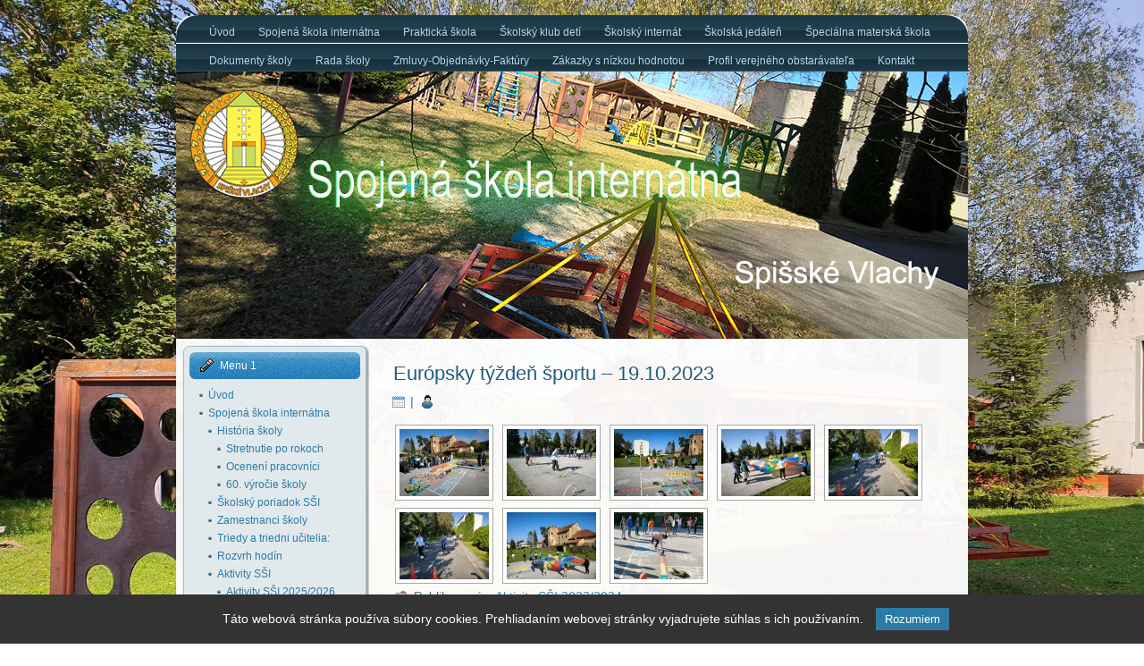

--- FILE ---
content_type: text/html; charset=UTF-8
request_url: http://www.szsspv.edu.sk/europsky-tyzden-sportu-19-10-2023/
body_size: 9653
content:
<!DOCTYPE html PUBLIC "-//W3C//DTD XHTML 1.0 Transitional//EN" "http://www.w3.org/TR/xhtml1/DTD/xhtml1-transitional.dtd">
<html xmlns="http://www.w3.org/1999/xhtml" lang="sk-SK">
<head profile="http://gmpg.org/xfn/11">

<link rel='shortcut icon' type='image/x-icon' href='http://www.szsspv.edu.sk/wp-content/uploads/favicon.ico' />

<meta http-equiv="Content-Type" content="text/html; charset=UTF-8" />

<title>Európsky týždeň športu &#8211; 19.10.2023</title>
<script type="text/javascript" src="http://www.szsspv.edu.sk/wp-content/themes/easter_pastel_eggs_eve095/script.js"></script>

<link rel="stylesheet" href="http://www.szsspv.edu.sk/wp-content/themes/easter_pastel_eggs_eve095/style.css" type="text/css" media="screen" />

<!--[if IE 6]><link rel="stylesheet" href="http://www.szsspv.edu.sk/wp-content/themes/easter_pastel_eggs_eve095/style.ie6.css" type="text/css" media="screen" /><![endif]-->

<link rel="alternate" type="application/rss+xml" title="Spojená škola internátna Spišské Vlachy RSS Feed" href="http://www.szsspv.edu.sk/feed/" />
<link rel="alternate" type="application/atom+xml" title="Spojená škola internátna Spišské Vlachy Atom Feed" href="http://www.szsspv.edu.sk/feed/atom/" /> 

<script src="https://ajax.googleapis.com/ajax/libs/jquery/1.7.1/jquery.js"></script>
<!--<script src="http://www.szsspv.edu.sk/wp-content/themes/easter_pastel_eggs_eve095/jquery.snow.js"></script>-->

<link rel="pingback" href="http://www.szsspv.edu.sk/xmlrpc.php" />
<link rel="alternate" type="application/rss+xml" title="RSS kanál komentárov webu Spojená škola internátna Spišské Vlachy &raquo; ku článku Európsky týždeň športu &#8211; 19.10.2023" href="http://www.szsspv.edu.sk/europsky-tyzden-sportu-19-10-2023/feed/" />
<link rel='stylesheet' id='NextGEN-css'  href='http://www.szsspv.edu.sk/wp-content/plugins/nextgen-gallery/css/nggallery.css?ver=1.0.0' type='text/css' media='screen' />
<link rel='stylesheet' id='shutter-css'  href='http://www.szsspv.edu.sk/wp-content/plugins/nextgen-gallery/shutter/shutter-reloaded.css?ver=1.3.4' type='text/css' media='screen' />
<link rel='stylesheet' id='wp-pagenavi-css'  href='http://www.szsspv.edu.sk/wp-content/plugins/wp-pagenavi/pagenavi-css.css?ver=2.70' type='text/css' media='all' />
<script type='text/javascript'>
/* <![CDATA[ */
var shutterSettings = {"msgLoading":"N A H R \u00c1 V A M","msgClose":"Zatvorte kliknut\u00edm","imageCount":"1"};
/* ]]> */
</script>
<script type='text/javascript' src='http://www.szsspv.edu.sk/wp-content/plugins/nextgen-gallery/shutter/shutter-reloaded.js?ver=1.3.3'></script>
<script type='text/javascript' src='http://www.szsspv.edu.sk/wp-includes/js/jquery/jquery.js?ver=1.8.3'></script>
<script type='text/javascript' src='http://www.szsspv.edu.sk/wp-content/plugins/nextgen-gallery/js/jquery.cycle.all.min.js?ver=2.9995'></script>
<script type='text/javascript' src='http://www.szsspv.edu.sk/wp-content/plugins/nextgen-gallery/js/ngg.slideshow.min.js?ver=1.06'></script>
<link rel="EditURI" type="application/rsd+xml" title="RSD" href="http://www.szsspv.edu.sk/xmlrpc.php?rsd" />
<link rel="wlwmanifest" type="application/wlwmanifest+xml" href="http://www.szsspv.edu.sk/wp-includes/wlwmanifest.xml" /> 
<link rel='prev' title='Jesenné účelové cvičenie &#8211; 18.10.2023' href='http://www.szsspv.edu.sk/jesenne-ucelove-cvicenie-18-10-2023/' />
<link rel='next' title='Zdravá výživa v našej škole &#8211; 20.10.2023' href='http://www.szsspv.edu.sk/zdrava-vyziva-v-nasej-skole-20-10-2023/' />
<meta name="generator" content="WordPress 3.5.1" />
<link rel='canonical' href='http://www.szsspv.edu.sk/europsky-tyzden-sportu-19-10-2023/' />
<link rel='shortlink' href='http://www.szsspv.edu.sk/?p=4831' />

<link rel="stylesheet" href="http://www.szsspv.edu.sk/wp-content/plugins/count-per-day/counter.css" type="text/css" />
<!-- <meta name="NextGEN" version="1.9.13" /> -->
</head>
<body>

<script>
$(document).ready( function(){
    //$.fn.snow();
});
</script>

<div class="Main">
<div class="Sheet">
    <div class="Sheet-tl"></div>
    <div class="Sheet-tr"><div></div></div>
    <div class="Sheet-bl"><div></div></div>
    <div class="Sheet-br"><div></div></div>
    <div class="Sheet-tc"><div></div></div>
    <div class="Sheet-bc"><div></div></div>
    <div class="Sheet-cl"><div></div></div>
    <div class="Sheet-cr"><div></div></div>
    <div class="Sheet-cc"></div>
    <div class="Sheet-body">
<div class="nav nav_top">
    <ul id="menu-horne-menu" class="artmenu"><li id="menu-item-26" class="page_item  menu-item-object-page menu-item-26"><a href="http://www.szsspv.edu.sk/"><span><span>Úvod</span></span></a></li>
<li id="menu-item-25" class="page_item  menu-item-object-page menu-item-25"><a href="http://www.szsspv.edu.sk/spojena-skola-internatna/"><span><span>Spojená škola internátna</span></span></a>
<ul class="children ">
	<li id="menu-item-27" class="page_item  menu-item-object-page menu-item-27"><a href="http://www.szsspv.edu.sk/spojena-skola-internatna/historia-skoly/"><span><span>História školy</span></span></a>
	<ul class="children ">
		<li id="menu-item-34" class="page_item  menu-item-object-page menu-item-34"><a href="http://www.szsspv.edu.sk/spojena-skola-internatna/historia-skoly/stretnutie-po-rokoch/"><span><span>Stretnutie po rokoch</span></span></a></li>
		<li id="menu-item-33" class="page_item  menu-item-object-page menu-item-33"><a href="http://www.szsspv.edu.sk/spojena-skola-internatna/historia-skoly/oceneni-pracovnici/"><span><span>Ocenení pracovníci</span></span></a></li>
		<li id="menu-item-60" class="page_item  menu-item-object-page menu-item-60"><a href="http://www.szsspv.edu.sk/spojena-skola-internatna/historia-skoly/60-vyrocie-skoly/"><span><span>60. výročie školy</span></span></a></li>
	</ul>
</li>
	<li id="menu-item-61" class="page_item  menu-item-object-page menu-item-61"><a href="http://www.szsspv.edu.sk/spojena-skola-internatna/skolsky-poriadok-ssi/"><span><span>Školský poriadok SŠI</span></span></a></li>
	<li id="menu-item-1958" class="page_item  menu-item-object-page menu-item-1958"><a href="http://www.szsspv.edu.sk/spojena-skola-internatna/zamestnanci-skoly/"><span><span>Zamestnanci školy</span></span></a></li>
	<li id="menu-item-62" class="page_item  menu-item-object-page menu-item-62"><a href="http://www.szsspv.edu.sk/spojena-skola-internatna/triedy-ssi/"><span><span>Triedy a triedni učitelia:</span></span></a></li>
	<li id="menu-item-74" class="page_item  menu-item-object-page menu-item-74"><a href="http://www.szsspv.edu.sk/spojena-skola-internatna/rozvrh-hodin/"><span><span>Rozvrh hodín</span></span></a></li>
	<li id="menu-item-73" class="page_item  menu-item-object-page menu-item-73"><a href="http://www.szsspv.edu.sk/spojena-skola-internatna/aktivity-ssi/"><span><span>Aktivity SŠI</span></span></a>
	<ul class="children ">
		<li id="menu-item-5422" class="menu-item menu-item-type-taxonomy menu-item-object-category menu-item-5422"><a href="http://www.szsspv.edu.sk/category/aktivity-ssi-2025-2026/"><span><span>Aktivity SŠI 2025/2026</span></span></a></li>
		<li id="menu-item-5139" class="menu-item menu-item-type-taxonomy menu-item-object-category menu-item-5139"><a href="http://www.szsspv.edu.sk/category/aktivity-ssi-20242025/"><span><span>Aktivity SŠI 2024/2025</span></span></a></li>
		<li id="menu-item-4781" class="menu-item menu-item-type-taxonomy menu-item-object-category current-post-ancestor current-menu-parent current-post-parent menu-item-4781"><a href="http://www.szsspv.edu.sk/category/aktivity-ssi-20232024/"><span><span>Aktivity SŠI 2023/2024</span></span></a></li>
		<li id="menu-item-4394" class="menu-item menu-item-type-taxonomy menu-item-object-category menu-item-4394"><a href="http://www.szsspv.edu.sk/category/aktivity-ssi-20222023/"><span><span>Aktivity SŠI 2022/2023</span></span></a></li>
		<li id="menu-item-4084" class="menu-item menu-item-type-taxonomy menu-item-object-category menu-item-4084"><a href="http://www.szsspv.edu.sk/category/aktivity-ssi-20212022/"><span><span>Aktivity SŠI 2021/2022</span></span></a></li>
		<li id="menu-item-3854" class="menu-item menu-item-type-taxonomy menu-item-object-category menu-item-3854"><a href="http://www.szsspv.edu.sk/category/aktivity-ssi-20202021/"><span><span>Aktivity SŠI 2020/2021</span></span></a></li>
		<li id="menu-item-3587" class="menu-item menu-item-type-taxonomy menu-item-object-category menu-item-3587"><a href="http://www.szsspv.edu.sk/category/aktivity-ssi-20192020/"><span><span>Aktivity SŠI 2019/2020</span></span></a></li>
		<li id="menu-item-3237" class="menu-item menu-item-type-taxonomy menu-item-object-category menu-item-3237"><a href="http://www.szsspv.edu.sk/category/aktivity-ssi-20182019/"><span><span>Aktivity SŠI 2018/2019</span></span></a></li>
		<li id="menu-item-2824" class="menu-item menu-item-type-taxonomy menu-item-object-category menu-item-2824"><a href="http://www.szsspv.edu.sk/category/aktivity-ssi-20172018/"><span><span>Aktivity SŠI 2017/2018</span></span></a></li>
	</ul>
</li>
	<li id="menu-item-282" class="page_item  menu-item-object-page menu-item-282"><a href="http://www.szsspv.edu.sk/spojena-skola-internatna/kruzkova-cinnost/"><span><span>Krúžková činnosť</span></span></a></li>
	<li id="menu-item-4613" class="page_item  menu-item-object-page menu-item-4613"><a href="http://www.szsspv.edu.sk/spojena-skola-internatna/aktualizacne-vzdelavanie-pz/"><span><span>Aktualizačné vzdelávanie</span></span></a></li>
	<li id="menu-item-5110" class="page_item  menu-item-object-page menu-item-5110"><a href="http://www.szsspv.edu.sk/spojena-skola-internatna/inovacne-vzdelavanie/"><span><span>Inovačné vzdelávanie</span></span></a></li>
	<li id="menu-item-281" class="page_item  menu-item-object-page menu-item-281"><a href="http://www.szsspv.edu.sk/spojena-skola-internatna/projekty-skoly/"><span><span>Projekty školy</span></span></a>
	<ul class="children ">
		<li id="menu-item-5076" class="page_item  menu-item-object-page menu-item-5076"><a href="http://www.szsspv.edu.sk/spojena-skola-internatna/projekty-skoly/projekt-nadacie-vub-2024-bicykel-a-znacky-budu-pre-nas-hracky/"><span><span>Projekt Nadácie VÚB 2024 „Bicykel a značky, budú pre nás hračky!“</span></span></a></li>
		<li id="menu-item-5005" class="page_item  menu-item-object-page menu-item-5005"><a href="http://www.szsspv.edu.sk/spojena-skola-internatna/projekty-skoly/projekt-i-coach-girls-ja-trenujem-dievcata/"><span><span>Projekt I Coach Girls &#8211; Ja trénujem dievčatá.</span></span></a></li>
		<li id="menu-item-4886" class="page_item  menu-item-object-page menu-item-4886"><a href="http://www.szsspv.edu.sk/spojena-skola-internatna/projekty-skoly/rozvojovy-projekt-citame-pre-radost/"><span><span>Rozvojový projekt ,,Čítame pre radosť &#8220;</span></span></a></li>
		<li id="menu-item-4883" class="page_item  menu-item-object-page menu-item-4883"><a href="http://www.szsspv.edu.sk/spojena-skola-internatna/projekty-skoly/projekt-zahrady-na-specialnych-zakladnych-skolach/"><span><span>Projekt „Záhrady na špeciálnych základných školách“</span></span></a></li>
		<li id="menu-item-4525" class="page_item  menu-item-object-page menu-item-4525"><a href="http://www.szsspv.edu.sk/spojena-skola-internatna/projekty-skoly/grantovy-program-sppravme-to-2022/"><span><span>Grantový program SPPravme to 2022</span></span></a></li>
		<li id="menu-item-4349" class="page_item  menu-item-object-page menu-item-4349"><a href="http://www.szsspv.edu.sk/spojena-skola-internatna/projekty-skoly/spolu-uspesnejsi-2/"><span><span>Rozvojový projekt „Spolu úspešnejší 2“</span></span></a></li>
		<li id="menu-item-4202" class="page_item  menu-item-object-page menu-item-4202"><a href="http://www.szsspv.edu.sk/spojena-skola-internatna/projekty-skoly/rozvojovy-projekt-spolu-mudrejsi-3/"><span><span>Rozvojový projekt „Spolu múdrejší 3“</span></span></a></li>
		<li id="menu-item-4110" class="page_item  menu-item-object-page menu-item-4110"><a href="http://www.szsspv.edu.sk/spojena-skola-internatna/projekty-skoly/rozvojovy-projekt/"><span><span>Rozvojový projekt</span></span></a></li>
		<li id="menu-item-4117" class="page_item  menu-item-object-page menu-item-4117"><a href="http://www.szsspv.edu.sk/spojena-skola-internatna/projekty-skoly/spolu-mudrejsi-2/"><span><span>Rozvojový projekt „Spolu múdrejší 2“</span></span></a></li>
		<li id="menu-item-4032" class="page_item  menu-item-object-page menu-item-4032"><a href="http://www.szsspv.edu.sk/spojena-skola-internatna/projekty-skoly/darca-sk/"><span><span>Darca.sk</span></span></a></li>
		<li id="menu-item-3962" class="page_item  menu-item-object-page menu-item-3962"><a href="http://www.szsspv.edu.sk/spojena-skola-internatna/projekty-skoly/rozvojovy-projekt-citame-radi/"><span><span>Rozvojový projekt „Čítame radi“</span></span></a></li>
		<li id="menu-item-3883" class="page_item  menu-item-object-page menu-item-3883"><a href="http://www.szsspv.edu.sk/spojena-skola-internatna/projekty-skoly/zahrada-ktora-uci-2020/"><span><span>Projekt „Záhrada, ktorá učí“ &#8211; 2020</span></span></a></li>
		<li id="menu-item-3417" class="page_item  menu-item-object-page menu-item-3417"><a href="http://www.szsspv.edu.sk/spojena-skola-internatna/projekty-skoly/multisenzoricka-miestnost-svetielko-2019/"><span><span>Multisenzorická miestnosť „SVETIELKO“ &#8211; 2019</span></span></a></li>
		<li id="menu-item-3059" class="page_item  menu-item-object-page menu-item-3059"><a href="http://www.szsspv.edu.sk/spojena-skola-internatna/projekty-skoly/projekt-recyklohry-2018/"><span><span>Projekt  RECYKLOHRY &#8211; 2018</span></span></a></li>
		<li id="menu-item-2965" class="page_item  menu-item-object-page menu-item-2965"><a href="http://www.szsspv.edu.sk/spojena-skola-internatna/projekty-skoly/projekt-po-schodoch-za-vzdelanim-pomocou-schodolezu-2017/"><span><span>Projekt – „Po schodoch za vzdelaním pomocou schodolezu“ &#8211; 2017</span></span></a></li>
		<li id="menu-item-2301" class="page_item  menu-item-object-page menu-item-2301"><a href="http://www.szsspv.edu.sk/spojena-skola-internatna/projekty-skoly/viem-kam-patria-odpadky-urobime-poriadky/"><span><span>Viem, kam patria odpadky, urobíme poriadky!</span></span></a></li>
		<li id="menu-item-1980" class="page_item  menu-item-object-page menu-item-1980"><a href="http://www.szsspv.edu.sk/spojena-skola-internatna/projekty-skoly/projekt-zdravie-na-tanieri/"><span><span>Projekt &#8211; Zdravie na tanieri</span></span></a></li>
		<li id="menu-item-1529" class="page_item  menu-item-object-page menu-item-1529"><a href="http://www.szsspv.edu.sk/spojena-skola-internatna/projekty-skoly/projekt-zdravie-a-bezpecnost-v-skolach/"><span><span>Projekt &#8211; Zdravie a bezpečnosť v školách</span></span></a></li>
		<li id="menu-item-1328" class="page_item  menu-item-object-page menu-item-1328"><a href="http://www.szsspv.edu.sk/spojena-skola-internatna/projekty-skoly/narodny-projekt-komprax-kompetencie-pre-prax/"><span><span>Národný projekt &#8220;KomPrax&#8221;</span></span></a></li>
		<li id="menu-item-1160" class="page_item  menu-item-object-page menu-item-1160"><a href="http://www.szsspv.edu.sk/spojena-skola-internatna/projekty-skoly/zalozka-do-knihy-spaja-skoly-2013/"><span><span>Záložka do knihy spája školy</span></span></a></li>
		<li id="menu-item-292" class="page_item  menu-item-object-page menu-item-292"><a href="http://www.szsspv.edu.sk/spojena-skola-internatna/projekty-skoly/projekt-nadacia-allianz/"><span><span>Projekt &#8211; Nadácia Allianz</span></span></a></li>
		<li id="menu-item-293" class="page_item  menu-item-object-page menu-item-293"><a href="http://www.szsspv.edu.sk/spojena-skola-internatna/projekty-skoly/projekt-kde-bolo-tam-bolo/"><span><span>Projekt &#8211; Kde bolo, tam bolo</span></span></a></li>
		<li id="menu-item-299" class="page_item  menu-item-object-page menu-item-299"><a href="http://www.szsspv.edu.sk/spojena-skola-internatna/projekty-skoly/projekt-bezpecne-do-skoly/"><span><span>Projekt &#8211; Bezpečne do školy</span></span></a></li>
		<li id="menu-item-309" class="page_item  menu-item-object-page menu-item-309"><a href="http://www.szsspv.edu.sk/spojena-skola-internatna/projekty-skoly/projekt-maju-sancu/"><span><span>Projekt &#8211; Majú šancu</span></span></a></li>
		<li id="menu-item-313" class="page_item  menu-item-object-page menu-item-313"><a href="http://www.szsspv.edu.sk/spojena-skola-internatna/projekty-skoly/sportove-projekty/"><span><span>Športové projekty</span></span></a></li>
		<li id="menu-item-337" class="page_item  menu-item-object-page menu-item-337"><a href="http://www.szsspv.edu.sk/spojena-skola-internatna/partneri-skoly/"><span><span>Partneri školy</span></span></a></li>
	</ul>
</li>
	<li id="menu-item-2211" class="page_item  menu-item-object-page menu-item-2211"><a href="http://www.szsspv.edu.sk/spojena-skola-internatna/ocenenie-p-riaditelky/"><span><span>Ocenenie p.riaditeľky</span></span></a></li>
</ul>
</li>
<li id="menu-item-335" class="page_item  menu-item-object-page menu-item-335"><a href="http://www.szsspv.edu.sk/prakticka-skola-pri-ssi/"><span><span>Praktická škola</span></span></a>
<ul class="children ">
	<li id="menu-item-339" class="page_item  menu-item-object-page menu-item-339"><a href="http://www.szsspv.edu.sk/prakticka-skola-pri-ssi/ucitelia-ps/"><span><span>Učitelia PŠ</span></span></a></li>
	<li id="menu-item-338" class="page_item  menu-item-object-page menu-item-338"><a href="http://www.szsspv.edu.sk/prakticka-skola-pri-ssi/aktivity-ps/"><span><span>Aktivity PŠ</span></span></a>
	<ul class="children ">
		<li id="menu-item-4862" class="menu-item menu-item-type-taxonomy menu-item-object-category menu-item-4862"><a href="http://www.szsspv.edu.sk/category/aktivity-ps-2022-2023/"><span><span>Aktivity PŠ 2023/2024</span></span></a></li>
		<li id="menu-item-4668" class="menu-item menu-item-type-taxonomy menu-item-object-category menu-item-4668"><a href="http://www.szsspv.edu.sk/category/aktivity-ps-20222023/"><span><span>Aktivity PŠ 2022/2023</span></span></a></li>
		<li id="menu-item-2544" class="menu-item menu-item-type-taxonomy menu-item-object-category menu-item-2544"><a href="http://www.szsspv.edu.sk/category/aktivity-ps-20162017/"><span><span>Aktivity PŠ 2016/2017</span></span></a></li>
		<li id="menu-item-2260" class="menu-item menu-item-type-taxonomy menu-item-object-category menu-item-2260"><a href="http://www.szsspv.edu.sk/category/aktivity-ps-20152016/"><span><span>Aktivity PŠ 2015/2016</span></span></a></li>
		<li id="menu-item-1490" class="menu-item menu-item-type-taxonomy menu-item-object-category menu-item-1490"><a href="http://www.szsspv.edu.sk/category/aktivity-ps-20142015/"><span><span>Aktivity PŠ 2014/2015</span></span></a></li>
		<li id="menu-item-334" class="menu-item menu-item-type-taxonomy menu-item-object-category menu-item-334"><a href="http://www.szsspv.edu.sk/category/aktivity-ps-20132014/"><span><span>Aktivity PŠ 2013/2014</span></span></a></li>
	</ul>
</li>
</ul>
</li>
<li id="menu-item-410" class="page_item  menu-item-object-page menu-item-410"><a href="http://www.szsspv.edu.sk/skolsky-klub-deti-pri-ssi/"><span><span>Školský klub detí</span></span></a>
<ul class="children ">
	<li id="menu-item-413" class="page_item  menu-item-object-page menu-item-413"><a href="http://www.szsspv.edu.sk/skolsky-klub-deti-pri-ssi/vychovavatelia-v-skd/"><span><span>Vychovávatelia v ŠKD</span></span></a></li>
	<li id="menu-item-412" class="page_item  menu-item-object-page menu-item-412"><a href="http://www.szsspv.edu.sk/skolsky-klub-deti-pri-ssi/skolsky-poriadok-skd/"><span><span>Školský poriadok ŠKD</span></span></a></li>
	<li id="menu-item-411" class="page_item  menu-item-object-page menu-item-411"><a href="http://www.szsspv.edu.sk/skolsky-klub-deti-pri-ssi/fotogaleria-skd/"><span><span>Fotogaléria ŠKD</span></span></a>
	<ul class="children ">
		<li id="menu-item-2443" class="menu-item menu-item-type-taxonomy menu-item-object-category menu-item-2443"><a href="http://www.szsspv.edu.sk/category/fotogaleria-skd-20162017/"><span><span>Fotogaléria ŠKD 2016/2017</span></span></a></li>
		<li id="menu-item-1982" class="menu-item menu-item-type-taxonomy menu-item-object-category menu-item-1982"><a href="http://www.szsspv.edu.sk/category/fotogaleria-skd-20152016/"><span><span>Fotogaléria ŠKD 2015/2016</span></span></a></li>
		<li id="menu-item-1493" class="menu-item menu-item-type-taxonomy menu-item-object-category menu-item-1493"><a href="http://www.szsspv.edu.sk/category/fotogaleria-skd-20142015/"><span><span>Fotogaléria ŠKD 2014/2015</span></span></a></li>
		<li id="menu-item-417" class="menu-item menu-item-type-taxonomy menu-item-object-category menu-item-417"><a href="http://www.szsspv.edu.sk/category/fotogaleria-skd-20132014/"><span><span>Fotogaléria ŠKD 2013/2014</span></span></a></li>
	</ul>
</li>
</ul>
</li>
<li id="menu-item-454" class="page_item  menu-item-object-page menu-item-454"><a href="http://www.szsspv.edu.sk/skolsky-internat/"><span><span>Školský internát</span></span></a>
<ul class="children ">
	<li id="menu-item-457" class="page_item  menu-item-object-page menu-item-457"><a href="http://www.szsspv.edu.sk/skolsky-internat/vychovavatelia/"><span><span>Vychovávatelia</span></span></a></li>
	<li id="menu-item-456" class="page_item  menu-item-object-page menu-item-456"><a href="http://www.szsspv.edu.sk/skolsky-internat/internatny-poriadok/"><span><span>Internátny poriadok</span></span></a></li>
	<li id="menu-item-455" class="page_item  menu-item-object-page menu-item-455"><a href="http://www.szsspv.edu.sk/skolsky-internat/fotogaleria-si/"><span><span>Fotogaléria ŠI</span></span></a>
	<ul class="children ">
		<li id="menu-item-3760" class="menu-item menu-item-type-taxonomy menu-item-object-category menu-item-3760"><a href="http://www.szsspv.edu.sk/category/fotogaleria-si-20192020/"><span><span>Fotogaléria ŠI 2019/2020</span></span></a></li>
		<li id="menu-item-3583" class="menu-item menu-item-type-taxonomy menu-item-object-category menu-item-3583"><a href="http://www.szsspv.edu.sk/category/fotogaleria-si-20182019/"><span><span>Fotogaléria ŠI 2018/2019</span></span></a></li>
		<li id="menu-item-2814" class="menu-item menu-item-type-taxonomy menu-item-object-category menu-item-2814"><a href="http://www.szsspv.edu.sk/category/fotogaleria-si-20162017/"><span><span>Fotogaléria ŠI 2016/2017</span></span></a></li>
	</ul>
</li>
</ul>
</li>
<li id="menu-item-472" class="page_item  menu-item-object-page menu-item-472"><a href="http://www.szsspv.edu.sk/skolska-jedalen-pri-ssi/"><span><span>Školská jedáleň</span></span></a>
<ul class="children ">
	<li id="menu-item-497" class="page_item  menu-item-object-page menu-item-497"><a href="http://www.szsspv.edu.sk/skolska-jedalen-pri-ssi/zamestnanci-jedalne/"><span><span>Zamestnanci jedálne</span></span></a></li>
	<li id="menu-item-496" class="page_item  menu-item-object-page menu-item-496"><a href="http://www.szsspv.edu.sk/skolska-jedalen-pri-ssi/jedalny-listok-sj/"><span><span>Jedálny lístok ŠJ</span></span></a></li>
</ul>
</li>
<li id="menu-item-336" class="page_item  menu-item-object-page menu-item-336"><a href="http://www.szsspv.edu.sk/specialna-materska-skola/"><span><span>Špeciálna materská škola</span></span></a>
<ul class="children ">
	<li id="menu-item-2897" class="menu-item menu-item-type-taxonomy menu-item-object-category menu-item-2897"><a href="http://www.szsspv.edu.sk/category/fotogaleria-sms-20192020/"><span><span>Fotogaléria ŠMŠ 2019/2020</span></span></a></li>
</ul>
</li>
</ul>    <div class="l">
    </div>
    <div class="r">
        <div>
        </div>
    </div>
</div>

<div class="nav nav_bottom">
    <ul id="menu-dolne-menu" class="artmenu"><li id="menu-item-501" class="page_item  menu-item-object-page menu-item-501"><a href="http://www.szsspv.edu.sk/dokumenty-skoly/"><span><span>Dokumenty školy</span></span></a>
<ul class="children ">
	<li id="menu-item-503" class="page_item  menu-item-object-page menu-item-503"><a href="http://www.szsspv.edu.sk/dokumenty-skoly/zaverecne-spravy/"><span><span>Záverečné správy</span></span></a></li>
	<li id="menu-item-502" class="page_item  menu-item-object-page menu-item-502"><a href="http://www.szsspv.edu.sk/dokumenty-skoly/skolske-vzdel-programy/"><span><span>Školské vzdel. programy</span></span></a></li>
	<li id="menu-item-1866" class="page_item  menu-item-object-page menu-item-1866"><a href="http://www.szsspv.edu.sk/dokumenty-skoly/ochrana-osobnych-udajov/"><span><span>Ochrana osobných údajov</span></span></a></li>
	<li id="menu-item-1865" class="page_item  menu-item-object-page menu-item-1865"><a href="http://www.szsspv.edu.sk/dokumenty-skoly/oznamovanie-protispolocenskej-cinnosti/"><span><span>Oznamovanie protispoločenskej činnosti</span></span></a></li>
	<li id="menu-item-2125" class="page_item  menu-item-object-page menu-item-2125"><a href="http://www.szsspv.edu.sk/dokumenty-skoly/register-ponukaneho-majetku-statu/"><span><span>Register ponúkaného majetku štátu</span></span></a></li>
	<li id="menu-item-4993" class="page_item  menu-item-object-page menu-item-4993"><a href="http://www.szsspv.edu.sk/dokumenty-skoly/urcenie-poctu-tried-prveho-rocnik-v-strednych-skolach-pre-ziakov-so-specialnymi-vychovno-vzdelavacimi-potrebami-na-skolsky-rok-20242025/"><span><span>Určenie počtu tried 1. ročníka pre šk. r. 2024/25</span></span></a></li>
</ul>
</li>
<li id="menu-item-4413" class="page_item  menu-item-object-page menu-item-4413"><a href="http://www.szsspv.edu.sk/rada-skoly/"><span><span>Rada školy</span></span></a>
<ul class="children ">
	<li id="menu-item-4415" class="page_item  menu-item-object-page menu-item-4415"><a href="http://www.szsspv.edu.sk/rada-skoly/statut-rady-skoly/"><span><span>Štatút rady školy</span></span></a></li>
	<li id="menu-item-4414" class="page_item  menu-item-object-page menu-item-4414"><a href="http://www.szsspv.edu.sk/rada-skoly/zapisnice-z-rady-skoly/"><span><span>Zápisnice z rady školy</span></span></a>
	<ul class="children ">
		<li id="menu-item-5411" class="page_item  menu-item-object-page menu-item-5411"><a href="http://www.szsspv.edu.sk/rada-skoly/zapisnice-z-rady-skoly/zapisnica-rady-skoly-sk-rok-202526/"><span><span>Šk. rok 2025/26</span></span></a></li>
		<li id="menu-item-5166" class="page_item  menu-item-object-page menu-item-5166"><a href="http://www.szsspv.edu.sk/rada-skoly/zapisnice-z-rady-skoly/zapisnica-rady-skoly-sk-rok-202425/"><span><span>Šk. rok 2024/25</span></span></a></li>
		<li id="menu-item-4825" class="page_item  menu-item-object-page menu-item-4825"><a href="http://www.szsspv.edu.sk/rada-skoly/zapisnice-z-rady-skoly/zapisnica-rady-skoly-sk-rok-202324/"><span><span>Šk. rok 2023/24</span></span></a></li>
		<li id="menu-item-4464" class="page_item  menu-item-object-page menu-item-4464"><a href="http://www.szsspv.edu.sk/rada-skoly/zapisnice-z-rady-skoly/zapisnica-rady-skoly-22-23/"><span><span>Šk. rok 2022/23</span></span></a></li>
		<li id="menu-item-4639" class="page_item  menu-item-object-page menu-item-4639"><a href="http://www.szsspv.edu.sk/rada-skoly/zapisnice-z-rady-skoly/zapisnice-rady-skoly-2023/"><span><span>Rok 2023</span></span></a></li>
	</ul>
</li>
</ul>
</li>
<li id="menu-item-500" class="page_item  menu-item-object-page menu-item-500"><a href="http://www.szsspv.edu.sk/zmluvy-objednavky-faktury/"><span><span>Zmluvy-Objednávky-Faktúry</span></span></a>
<ul class="children ">
	<li id="menu-item-5272" class="page_item  menu-item-object-page menu-item-5272"><a href="http://www.szsspv.edu.sk/zmluvy-objednavky-faktury/zmluvy-2025/"><span><span>Rok 2025</span></span></a></li>
	<li id="menu-item-4963" class="page_item  menu-item-object-page menu-item-4963"><a href="http://www.szsspv.edu.sk/zmluvy-objednavky-faktury/zmluvy-2024/"><span><span>Rok 2024</span></span></a></li>
	<li id="menu-item-4579" class="page_item  menu-item-object-page menu-item-4579"><a href="http://www.szsspv.edu.sk/zmluvy-objednavky-faktury/zmluvy-2023/"><span><span>Rok 2023</span></span></a></li>
	<li id="menu-item-4243" class="page_item  menu-item-object-page menu-item-4243"><a href="http://www.szsspv.edu.sk/zmluvy-objednavky-faktury/zmluvy-2022/"><span><span>Rok 2022</span></span></a></li>
	<li id="menu-item-4000" class="page_item  menu-item-object-page menu-item-4000"><a href="http://www.szsspv.edu.sk/zmluvy-objednavky-faktury/zmluvy-2021/"><span><span>Rok 2021</span></span></a></li>
	<li id="menu-item-3752" class="page_item  menu-item-object-page menu-item-3752"><a href="http://www.szsspv.edu.sk/zmluvy-objednavky-faktury/zmluvy-2020/"><span><span>Rok 2020</span></span></a></li>
	<li id="menu-item-3363" class="page_item  menu-item-object-page menu-item-3363"><a href="http://www.szsspv.edu.sk/zmluvy-objednavky-faktury/zmluvy-2019/"><span><span>Rok 2019</span></span></a></li>
	<li id="menu-item-2986" class="page_item  menu-item-object-page menu-item-2986"><a href="http://www.szsspv.edu.sk/zmluvy-objednavky-faktury/zmluvy-2018/"><span><span>Rok 2018</span></span></a></li>
	<li id="menu-item-2401" class="page_item  menu-item-object-page menu-item-2401"><a href="http://www.szsspv.edu.sk/zmluvy-objednavky-faktury/zmluvy-2017/"><span><span>Rok 2017</span></span></a></li>
	<li id="menu-item-2074" class="page_item  menu-item-object-page menu-item-2074"><a href="http://www.szsspv.edu.sk/zmluvy-objednavky-faktury/zmluvy-2016/"><span><span>Rok 2016</span></span></a></li>
	<li id="menu-item-1662" class="page_item  menu-item-object-page menu-item-1662"><a href="http://www.szsspv.edu.sk/zmluvy-objednavky-faktury/zmluvy-2015/"><span><span>Rok 2015</span></span></a></li>
	<li id="menu-item-1281" class="page_item  menu-item-object-page menu-item-1281"><a href="http://www.szsspv.edu.sk/zmluvy-objednavky-faktury/zmluvy-2014/"><span><span>Rok 2014</span></span></a></li>
	<li id="menu-item-954" class="page_item  menu-item-object-page menu-item-954"><a href="http://www.szsspv.edu.sk/zmluvy-objednavky-faktury/zmluvy-2013/"><span><span>Rok 2013</span></span></a></li>
	<li id="menu-item-809" class="page_item  menu-item-object-page menu-item-809"><a href="http://www.szsspv.edu.sk/zmluvy-objednavky-faktury/zmluvy-2012/"><span><span>Rok 2012</span></span></a></li>
	<li id="menu-item-564" class="page_item  menu-item-object-page menu-item-564"><a href="http://www.szsspv.edu.sk/zmluvy-objednavky-faktury/zmluvy-2011/"><span><span>Rok 2011</span></span></a></li>
</ul>
</li>
<li id="menu-item-499" class="page_item  menu-item-object-page menu-item-499"><a href="http://www.szsspv.edu.sk/zakazky-s-nizkou-hodnotou/"><span><span>Zákazky s nízkou hodnotou</span></span></a></li>
<li id="menu-item-1012" class="page_item  menu-item-object-page menu-item-1012"><a href="http://www.szsspv.edu.sk/profil-verejneho-obstaravatela/"><span><span>Profil verejného obstarávateľa</span></span></a></li>
<li id="menu-item-498" class="page_item  menu-item-object-page menu-item-498"><a href="http://www.szsspv.edu.sk/kontakt/"><span><span>Kontakt</span></span></a></li>
</ul>    <div class="l">
    </div>
    <div class="r">
        <div>
        </div>
    </div>
</div>

<div class="Header">
    <div class="Header-jpeg"></div>

<!--
<div class="logo">
    <h1 id="name-text" class="logo-name">
        <a href="http://www.szsspv.edu.sk/">Spojená škola internátna Spišské Vlachy</a></h1>
    <div id="slogan-text" class="logo-text">
        </div>
</div>
-->

</div><div class="contentLayout">
<div class="sidebar1">
<div class="sidebar1">      
<div class="Block">
    <div class="Block-tl"></div>
    <div class="Block-tr"><div></div></div>
    <div class="Block-bl"><div></div></div>
    <div class="Block-br"><div></div></div>
    <div class="Block-tc"><div></div></div>
    <div class="Block-bc"><div></div></div>
    <div class="Block-cl"><div></div></div>
    <div class="Block-cr"><div></div></div>
    <div class="Block-cc"></div>
    <div class="Block-body">
<div class="BlockHeader">
    <div class="header-tag-icon">
        <div class="BlockHeader-text">
Menu 1
        </div>
    </div>
    <div class="l"></div>
    <div class="r"><div></div></div>
</div>
<div class="BlockContent">
    <div class="BlockContent-body">
<div class="menu-horne-menu-container"><ul id="menu-horne-menu-1" class="menu"><li class="menu-item menu-item-type-post_type menu-item-object-page menu-item-26"><a href="http://www.szsspv.edu.sk/">Úvod</a></li>
<li class="menu-item menu-item-type-post_type menu-item-object-page menu-item-25"><a href="http://www.szsspv.edu.sk/spojena-skola-internatna/">Spojená škola internátna</a>
<ul class="sub-menu">
	<li class="menu-item menu-item-type-post_type menu-item-object-page menu-item-27"><a href="http://www.szsspv.edu.sk/spojena-skola-internatna/historia-skoly/">História školy</a>
	<ul class="sub-menu">
		<li class="menu-item menu-item-type-post_type menu-item-object-page menu-item-34"><a href="http://www.szsspv.edu.sk/spojena-skola-internatna/historia-skoly/stretnutie-po-rokoch/">Stretnutie po rokoch</a></li>
		<li class="menu-item menu-item-type-post_type menu-item-object-page menu-item-33"><a href="http://www.szsspv.edu.sk/spojena-skola-internatna/historia-skoly/oceneni-pracovnici/">Ocenení pracovníci</a></li>
		<li class="menu-item menu-item-type-post_type menu-item-object-page menu-item-60"><a href="http://www.szsspv.edu.sk/spojena-skola-internatna/historia-skoly/60-vyrocie-skoly/">60. výročie školy</a></li>
	</ul>
</li>
	<li class="menu-item menu-item-type-post_type menu-item-object-page menu-item-61"><a href="http://www.szsspv.edu.sk/spojena-skola-internatna/skolsky-poriadok-ssi/">Školský poriadok SŠI</a></li>
	<li class="menu-item menu-item-type-post_type menu-item-object-page menu-item-1958"><a href="http://www.szsspv.edu.sk/spojena-skola-internatna/zamestnanci-skoly/">Zamestnanci školy</a></li>
	<li class="menu-item menu-item-type-post_type menu-item-object-page menu-item-62"><a href="http://www.szsspv.edu.sk/spojena-skola-internatna/triedy-ssi/">Triedy a triedni učitelia:</a></li>
	<li class="menu-item menu-item-type-post_type menu-item-object-page menu-item-74"><a href="http://www.szsspv.edu.sk/spojena-skola-internatna/rozvrh-hodin/">Rozvrh hodín</a></li>
	<li class="menu-item menu-item-type-post_type menu-item-object-page menu-item-73"><a href="http://www.szsspv.edu.sk/spojena-skola-internatna/aktivity-ssi/">Aktivity SŠI</a>
	<ul class="sub-menu">
		<li class="menu-item menu-item-type-taxonomy menu-item-object-category menu-item-5422"><a href="http://www.szsspv.edu.sk/category/aktivity-ssi-2025-2026/">Aktivity SŠI 2025/2026</a></li>
		<li class="menu-item menu-item-type-taxonomy menu-item-object-category menu-item-5139"><a href="http://www.szsspv.edu.sk/category/aktivity-ssi-20242025/">Aktivity SŠI 2024/2025</a></li>
		<li class="menu-item menu-item-type-taxonomy menu-item-object-category current-post-ancestor current-menu-parent current-post-parent menu-item-4781"><a href="http://www.szsspv.edu.sk/category/aktivity-ssi-20232024/">Aktivity SŠI 2023/2024</a></li>
		<li class="menu-item menu-item-type-taxonomy menu-item-object-category menu-item-4394"><a href="http://www.szsspv.edu.sk/category/aktivity-ssi-20222023/">Aktivity SŠI 2022/2023</a></li>
		<li class="menu-item menu-item-type-taxonomy menu-item-object-category menu-item-4084"><a href="http://www.szsspv.edu.sk/category/aktivity-ssi-20212022/">Aktivity SŠI 2021/2022</a></li>
		<li class="menu-item menu-item-type-taxonomy menu-item-object-category menu-item-3854"><a href="http://www.szsspv.edu.sk/category/aktivity-ssi-20202021/">Aktivity SŠI 2020/2021</a></li>
		<li class="menu-item menu-item-type-taxonomy menu-item-object-category menu-item-3587"><a href="http://www.szsspv.edu.sk/category/aktivity-ssi-20192020/">Aktivity SŠI 2019/2020</a></li>
		<li class="menu-item menu-item-type-taxonomy menu-item-object-category menu-item-3237"><a href="http://www.szsspv.edu.sk/category/aktivity-ssi-20182019/">Aktivity SŠI 2018/2019</a></li>
		<li class="menu-item menu-item-type-taxonomy menu-item-object-category menu-item-2824"><a href="http://www.szsspv.edu.sk/category/aktivity-ssi-20172018/">Aktivity SŠI 2017/2018</a></li>
	</ul>
</li>
	<li class="menu-item menu-item-type-post_type menu-item-object-page menu-item-282"><a href="http://www.szsspv.edu.sk/spojena-skola-internatna/kruzkova-cinnost/">Krúžková činnosť</a></li>
	<li class="menu-item menu-item-type-post_type menu-item-object-page menu-item-4613"><a href="http://www.szsspv.edu.sk/spojena-skola-internatna/aktualizacne-vzdelavanie-pz/">Aktualizačné vzdelávanie</a></li>
	<li class="menu-item menu-item-type-post_type menu-item-object-page menu-item-5110"><a href="http://www.szsspv.edu.sk/spojena-skola-internatna/inovacne-vzdelavanie/">Inovačné vzdelávanie</a></li>
	<li class="menu-item menu-item-type-post_type menu-item-object-page menu-item-281"><a href="http://www.szsspv.edu.sk/spojena-skola-internatna/projekty-skoly/">Projekty školy</a>
	<ul class="sub-menu">
		<li class="menu-item menu-item-type-post_type menu-item-object-page menu-item-5076"><a href="http://www.szsspv.edu.sk/spojena-skola-internatna/projekty-skoly/projekt-nadacie-vub-2024-bicykel-a-znacky-budu-pre-nas-hracky/">Projekt Nadácie VÚB 2024 „Bicykel a značky, budú pre nás hračky!“</a></li>
		<li class="menu-item menu-item-type-post_type menu-item-object-page menu-item-5005"><a href="http://www.szsspv.edu.sk/spojena-skola-internatna/projekty-skoly/projekt-i-coach-girls-ja-trenujem-dievcata/">Projekt I Coach Girls &#8211; Ja trénujem dievčatá.</a></li>
		<li class="menu-item menu-item-type-post_type menu-item-object-page menu-item-4886"><a href="http://www.szsspv.edu.sk/spojena-skola-internatna/projekty-skoly/rozvojovy-projekt-citame-pre-radost/">Rozvojový projekt ,,Čítame pre radosť &#8220;</a></li>
		<li class="menu-item menu-item-type-post_type menu-item-object-page menu-item-4883"><a href="http://www.szsspv.edu.sk/spojena-skola-internatna/projekty-skoly/projekt-zahrady-na-specialnych-zakladnych-skolach/">Projekt „Záhrady na špeciálnych základných školách“</a></li>
		<li class="menu-item menu-item-type-post_type menu-item-object-page menu-item-4525"><a href="http://www.szsspv.edu.sk/spojena-skola-internatna/projekty-skoly/grantovy-program-sppravme-to-2022/">Grantový program SPPravme to 2022</a></li>
		<li class="menu-item menu-item-type-post_type menu-item-object-page menu-item-4349"><a href="http://www.szsspv.edu.sk/spojena-skola-internatna/projekty-skoly/spolu-uspesnejsi-2/">Rozvojový projekt „Spolu úspešnejší 2“</a></li>
		<li class="menu-item menu-item-type-post_type menu-item-object-page menu-item-4202"><a href="http://www.szsspv.edu.sk/spojena-skola-internatna/projekty-skoly/rozvojovy-projekt-spolu-mudrejsi-3/">Rozvojový projekt „Spolu múdrejší 3“</a></li>
		<li class="menu-item menu-item-type-post_type menu-item-object-page menu-item-4110"><a href="http://www.szsspv.edu.sk/spojena-skola-internatna/projekty-skoly/rozvojovy-projekt/">Rozvojový projekt</a></li>
		<li class="menu-item menu-item-type-post_type menu-item-object-page menu-item-4117"><a href="http://www.szsspv.edu.sk/spojena-skola-internatna/projekty-skoly/spolu-mudrejsi-2/">Rozvojový projekt „Spolu múdrejší 2“</a></li>
		<li class="menu-item menu-item-type-post_type menu-item-object-page menu-item-4032"><a href="http://www.szsspv.edu.sk/spojena-skola-internatna/projekty-skoly/darca-sk/">Darca.sk</a></li>
		<li class="menu-item menu-item-type-post_type menu-item-object-page menu-item-3962"><a href="http://www.szsspv.edu.sk/spojena-skola-internatna/projekty-skoly/rozvojovy-projekt-citame-radi/">Rozvojový projekt „Čítame radi“</a></li>
		<li class="menu-item menu-item-type-post_type menu-item-object-page menu-item-3883"><a href="http://www.szsspv.edu.sk/spojena-skola-internatna/projekty-skoly/zahrada-ktora-uci-2020/">Projekt „Záhrada, ktorá učí“ &#8211; 2020</a></li>
		<li class="menu-item menu-item-type-post_type menu-item-object-page menu-item-3417"><a href="http://www.szsspv.edu.sk/spojena-skola-internatna/projekty-skoly/multisenzoricka-miestnost-svetielko-2019/">Multisenzorická miestnosť „SVETIELKO“ &#8211; 2019</a></li>
		<li class="menu-item menu-item-type-post_type menu-item-object-page menu-item-3059"><a href="http://www.szsspv.edu.sk/spojena-skola-internatna/projekty-skoly/projekt-recyklohry-2018/">Projekt  RECYKLOHRY &#8211; 2018</a></li>
		<li class="menu-item menu-item-type-post_type menu-item-object-page menu-item-2965"><a href="http://www.szsspv.edu.sk/spojena-skola-internatna/projekty-skoly/projekt-po-schodoch-za-vzdelanim-pomocou-schodolezu-2017/">Projekt – „Po schodoch za vzdelaním pomocou schodolezu“ &#8211; 2017</a></li>
		<li class="menu-item menu-item-type-post_type menu-item-object-page menu-item-2301"><a href="http://www.szsspv.edu.sk/spojena-skola-internatna/projekty-skoly/viem-kam-patria-odpadky-urobime-poriadky/">Viem, kam patria odpadky, urobíme poriadky!</a></li>
		<li class="menu-item menu-item-type-post_type menu-item-object-page menu-item-1980"><a href="http://www.szsspv.edu.sk/spojena-skola-internatna/projekty-skoly/projekt-zdravie-na-tanieri/">Projekt &#8211; Zdravie na tanieri</a></li>
		<li class="menu-item menu-item-type-post_type menu-item-object-page menu-item-1529"><a href="http://www.szsspv.edu.sk/spojena-skola-internatna/projekty-skoly/projekt-zdravie-a-bezpecnost-v-skolach/">Projekt &#8211; Zdravie a bezpečnosť v školách</a></li>
		<li class="menu-item menu-item-type-post_type menu-item-object-page menu-item-1328"><a href="http://www.szsspv.edu.sk/spojena-skola-internatna/projekty-skoly/narodny-projekt-komprax-kompetencie-pre-prax/">Národný projekt &#8220;KomPrax&#8221;</a></li>
		<li class="menu-item menu-item-type-post_type menu-item-object-page menu-item-1160"><a href="http://www.szsspv.edu.sk/spojena-skola-internatna/projekty-skoly/zalozka-do-knihy-spaja-skoly-2013/">Záložka do knihy spája školy</a></li>
		<li class="menu-item menu-item-type-post_type menu-item-object-page menu-item-292"><a href="http://www.szsspv.edu.sk/spojena-skola-internatna/projekty-skoly/projekt-nadacia-allianz/">Projekt &#8211; Nadácia Allianz</a></li>
		<li class="menu-item menu-item-type-post_type menu-item-object-page menu-item-293"><a href="http://www.szsspv.edu.sk/spojena-skola-internatna/projekty-skoly/projekt-kde-bolo-tam-bolo/">Projekt &#8211; Kde bolo, tam bolo</a></li>
		<li class="menu-item menu-item-type-post_type menu-item-object-page menu-item-299"><a href="http://www.szsspv.edu.sk/spojena-skola-internatna/projekty-skoly/projekt-bezpecne-do-skoly/">Projekt &#8211; Bezpečne do školy</a></li>
		<li class="menu-item menu-item-type-post_type menu-item-object-page menu-item-309"><a href="http://www.szsspv.edu.sk/spojena-skola-internatna/projekty-skoly/projekt-maju-sancu/">Projekt &#8211; Majú šancu</a></li>
		<li class="menu-item menu-item-type-post_type menu-item-object-page menu-item-313"><a href="http://www.szsspv.edu.sk/spojena-skola-internatna/projekty-skoly/sportove-projekty/">Športové projekty</a></li>
		<li class="menu-item menu-item-type-post_type menu-item-object-page menu-item-337"><a href="http://www.szsspv.edu.sk/spojena-skola-internatna/partneri-skoly/">Partneri školy</a></li>
	</ul>
</li>
	<li class="menu-item menu-item-type-post_type menu-item-object-page menu-item-2211"><a href="http://www.szsspv.edu.sk/spojena-skola-internatna/ocenenie-p-riaditelky/">Ocenenie p.riaditeľky</a></li>
</ul>
</li>
<li class="menu-item menu-item-type-post_type menu-item-object-page menu-item-335"><a href="http://www.szsspv.edu.sk/prakticka-skola-pri-ssi/">Praktická škola</a>
<ul class="sub-menu">
	<li class="menu-item menu-item-type-post_type menu-item-object-page menu-item-339"><a href="http://www.szsspv.edu.sk/prakticka-skola-pri-ssi/ucitelia-ps/">Učitelia PŠ</a></li>
	<li class="menu-item menu-item-type-post_type menu-item-object-page menu-item-338"><a href="http://www.szsspv.edu.sk/prakticka-skola-pri-ssi/aktivity-ps/">Aktivity PŠ</a>
	<ul class="sub-menu">
		<li class="menu-item menu-item-type-taxonomy menu-item-object-category menu-item-4862"><a href="http://www.szsspv.edu.sk/category/aktivity-ps-2022-2023/">Aktivity PŠ 2023/2024</a></li>
		<li class="menu-item menu-item-type-taxonomy menu-item-object-category menu-item-4668"><a href="http://www.szsspv.edu.sk/category/aktivity-ps-20222023/">Aktivity PŠ 2022/2023</a></li>
		<li class="menu-item menu-item-type-taxonomy menu-item-object-category menu-item-2544"><a href="http://www.szsspv.edu.sk/category/aktivity-ps-20162017/">Aktivity PŠ 2016/2017</a></li>
		<li class="menu-item menu-item-type-taxonomy menu-item-object-category menu-item-2260"><a href="http://www.szsspv.edu.sk/category/aktivity-ps-20152016/">Aktivity PŠ 2015/2016</a></li>
		<li class="menu-item menu-item-type-taxonomy menu-item-object-category menu-item-1490"><a href="http://www.szsspv.edu.sk/category/aktivity-ps-20142015/">Aktivity PŠ 2014/2015</a></li>
		<li class="menu-item menu-item-type-taxonomy menu-item-object-category menu-item-334"><a href="http://www.szsspv.edu.sk/category/aktivity-ps-20132014/">Aktivity PŠ 2013/2014</a></li>
	</ul>
</li>
</ul>
</li>
<li class="menu-item menu-item-type-post_type menu-item-object-page menu-item-410"><a href="http://www.szsspv.edu.sk/skolsky-klub-deti-pri-ssi/">Školský klub detí</a>
<ul class="sub-menu">
	<li class="menu-item menu-item-type-post_type menu-item-object-page menu-item-413"><a href="http://www.szsspv.edu.sk/skolsky-klub-deti-pri-ssi/vychovavatelia-v-skd/">Vychovávatelia v ŠKD</a></li>
	<li class="menu-item menu-item-type-post_type menu-item-object-page menu-item-412"><a href="http://www.szsspv.edu.sk/skolsky-klub-deti-pri-ssi/skolsky-poriadok-skd/">Školský poriadok ŠKD</a></li>
	<li class="menu-item menu-item-type-post_type menu-item-object-page menu-item-411"><a href="http://www.szsspv.edu.sk/skolsky-klub-deti-pri-ssi/fotogaleria-skd/">Fotogaléria ŠKD</a>
	<ul class="sub-menu">
		<li class="menu-item menu-item-type-taxonomy menu-item-object-category menu-item-2443"><a href="http://www.szsspv.edu.sk/category/fotogaleria-skd-20162017/">Fotogaléria ŠKD 2016/2017</a></li>
		<li class="menu-item menu-item-type-taxonomy menu-item-object-category menu-item-1982"><a href="http://www.szsspv.edu.sk/category/fotogaleria-skd-20152016/">Fotogaléria ŠKD 2015/2016</a></li>
		<li class="menu-item menu-item-type-taxonomy menu-item-object-category menu-item-1493"><a href="http://www.szsspv.edu.sk/category/fotogaleria-skd-20142015/">Fotogaléria ŠKD 2014/2015</a></li>
		<li class="menu-item menu-item-type-taxonomy menu-item-object-category menu-item-417"><a href="http://www.szsspv.edu.sk/category/fotogaleria-skd-20132014/">Fotogaléria ŠKD 2013/2014</a></li>
	</ul>
</li>
</ul>
</li>
<li class="menu-item menu-item-type-post_type menu-item-object-page menu-item-454"><a href="http://www.szsspv.edu.sk/skolsky-internat/">Školský internát</a>
<ul class="sub-menu">
	<li class="menu-item menu-item-type-post_type menu-item-object-page menu-item-457"><a href="http://www.szsspv.edu.sk/skolsky-internat/vychovavatelia/">Vychovávatelia</a></li>
	<li class="menu-item menu-item-type-post_type menu-item-object-page menu-item-456"><a href="http://www.szsspv.edu.sk/skolsky-internat/internatny-poriadok/">Internátny poriadok</a></li>
	<li class="menu-item menu-item-type-post_type menu-item-object-page menu-item-455"><a href="http://www.szsspv.edu.sk/skolsky-internat/fotogaleria-si/">Fotogaléria ŠI</a>
	<ul class="sub-menu">
		<li class="menu-item menu-item-type-taxonomy menu-item-object-category menu-item-3760"><a href="http://www.szsspv.edu.sk/category/fotogaleria-si-20192020/">Fotogaléria ŠI 2019/2020</a></li>
		<li class="menu-item menu-item-type-taxonomy menu-item-object-category menu-item-3583"><a href="http://www.szsspv.edu.sk/category/fotogaleria-si-20182019/">Fotogaléria ŠI 2018/2019</a></li>
		<li class="menu-item menu-item-type-taxonomy menu-item-object-category menu-item-2814"><a href="http://www.szsspv.edu.sk/category/fotogaleria-si-20162017/">Fotogaléria ŠI 2016/2017</a></li>
	</ul>
</li>
</ul>
</li>
<li class="menu-item menu-item-type-post_type menu-item-object-page menu-item-472"><a href="http://www.szsspv.edu.sk/skolska-jedalen-pri-ssi/">Školská jedáleň</a>
<ul class="sub-menu">
	<li class="menu-item menu-item-type-post_type menu-item-object-page menu-item-497"><a href="http://www.szsspv.edu.sk/skolska-jedalen-pri-ssi/zamestnanci-jedalne/">Zamestnanci jedálne</a></li>
	<li class="menu-item menu-item-type-post_type menu-item-object-page menu-item-496"><a href="http://www.szsspv.edu.sk/skolska-jedalen-pri-ssi/jedalny-listok-sj/">Jedálny lístok ŠJ</a></li>
</ul>
</li>
<li class="menu-item menu-item-type-post_type menu-item-object-page menu-item-336"><a href="http://www.szsspv.edu.sk/specialna-materska-skola/">Špeciálna materská škola</a>
<ul class="sub-menu">
	<li class="menu-item menu-item-type-taxonomy menu-item-object-category menu-item-2897"><a href="http://www.szsspv.edu.sk/category/fotogaleria-sms-20192020/">Fotogaléria ŠMŠ 2019/2020</a></li>
</ul>
</li>
</ul></div>
    </div>
</div>

    </div>
</div>
<div class="Block">
    <div class="Block-tl"></div>
    <div class="Block-tr"><div></div></div>
    <div class="Block-bl"><div></div></div>
    <div class="Block-br"><div></div></div>
    <div class="Block-tc"><div></div></div>
    <div class="Block-bc"><div></div></div>
    <div class="Block-cl"><div></div></div>
    <div class="Block-cr"><div></div></div>
    <div class="Block-cc"></div>
    <div class="Block-body">
<div class="BlockHeader">
    <div class="header-tag-icon">
        <div class="BlockHeader-text">
Menu 2
        </div>
    </div>
    <div class="l"></div>
    <div class="r"><div></div></div>
</div>
<div class="BlockContent">
    <div class="BlockContent-body">
<div class="menu-dolne-menu-container"><ul id="menu-dolne-menu-1" class="menu"><li class="menu-item menu-item-type-post_type menu-item-object-page menu-item-501"><a href="http://www.szsspv.edu.sk/dokumenty-skoly/">Dokumenty školy</a>
<ul class="sub-menu">
	<li class="menu-item menu-item-type-post_type menu-item-object-page menu-item-503"><a href="http://www.szsspv.edu.sk/dokumenty-skoly/zaverecne-spravy/">Záverečné správy</a></li>
	<li class="menu-item menu-item-type-post_type menu-item-object-page menu-item-502"><a href="http://www.szsspv.edu.sk/dokumenty-skoly/skolske-vzdel-programy/">Školské vzdel. programy</a></li>
	<li class="menu-item menu-item-type-post_type menu-item-object-page menu-item-1866"><a href="http://www.szsspv.edu.sk/dokumenty-skoly/ochrana-osobnych-udajov/">Ochrana osobných údajov</a></li>
	<li class="menu-item menu-item-type-post_type menu-item-object-page menu-item-1865"><a href="http://www.szsspv.edu.sk/dokumenty-skoly/oznamovanie-protispolocenskej-cinnosti/">Oznamovanie protispoločenskej činnosti</a></li>
	<li class="menu-item menu-item-type-post_type menu-item-object-page menu-item-2125"><a href="http://www.szsspv.edu.sk/dokumenty-skoly/register-ponukaneho-majetku-statu/">Register ponúkaného majetku štátu</a></li>
	<li class="menu-item menu-item-type-post_type menu-item-object-page menu-item-4993"><a href="http://www.szsspv.edu.sk/dokumenty-skoly/urcenie-poctu-tried-prveho-rocnik-v-strednych-skolach-pre-ziakov-so-specialnymi-vychovno-vzdelavacimi-potrebami-na-skolsky-rok-20242025/">Určenie počtu tried 1. ročníka pre šk. r. 2024/25</a></li>
</ul>
</li>
<li class="menu-item menu-item-type-post_type menu-item-object-page menu-item-4413"><a href="http://www.szsspv.edu.sk/rada-skoly/">Rada školy</a>
<ul class="sub-menu">
	<li class="menu-item menu-item-type-post_type menu-item-object-page menu-item-4415"><a href="http://www.szsspv.edu.sk/rada-skoly/statut-rady-skoly/">Štatút rady školy</a></li>
	<li class="menu-item menu-item-type-post_type menu-item-object-page menu-item-4414"><a href="http://www.szsspv.edu.sk/rada-skoly/zapisnice-z-rady-skoly/">Zápisnice z rady školy</a>
	<ul class="sub-menu">
		<li class="menu-item menu-item-type-post_type menu-item-object-page menu-item-5411"><a href="http://www.szsspv.edu.sk/rada-skoly/zapisnice-z-rady-skoly/zapisnica-rady-skoly-sk-rok-202526/">Šk. rok 2025/26</a></li>
		<li class="menu-item menu-item-type-post_type menu-item-object-page menu-item-5166"><a href="http://www.szsspv.edu.sk/rada-skoly/zapisnice-z-rady-skoly/zapisnica-rady-skoly-sk-rok-202425/">Šk. rok 2024/25</a></li>
		<li class="menu-item menu-item-type-post_type menu-item-object-page menu-item-4825"><a href="http://www.szsspv.edu.sk/rada-skoly/zapisnice-z-rady-skoly/zapisnica-rady-skoly-sk-rok-202324/">Šk. rok 2023/24</a></li>
		<li class="menu-item menu-item-type-post_type menu-item-object-page menu-item-4464"><a href="http://www.szsspv.edu.sk/rada-skoly/zapisnice-z-rady-skoly/zapisnica-rady-skoly-22-23/">Šk. rok 2022/23</a></li>
		<li class="menu-item menu-item-type-post_type menu-item-object-page menu-item-4639"><a href="http://www.szsspv.edu.sk/rada-skoly/zapisnice-z-rady-skoly/zapisnice-rady-skoly-2023/">Rok 2023</a></li>
	</ul>
</li>
</ul>
</li>
<li class="menu-item menu-item-type-post_type menu-item-object-page menu-item-500"><a href="http://www.szsspv.edu.sk/zmluvy-objednavky-faktury/">Zmluvy-Objednávky-Faktúry</a>
<ul class="sub-menu">
	<li class="menu-item menu-item-type-post_type menu-item-object-page menu-item-5272"><a href="http://www.szsspv.edu.sk/zmluvy-objednavky-faktury/zmluvy-2025/">Rok 2025</a></li>
	<li class="menu-item menu-item-type-post_type menu-item-object-page menu-item-4963"><a href="http://www.szsspv.edu.sk/zmluvy-objednavky-faktury/zmluvy-2024/">Rok 2024</a></li>
	<li class="menu-item menu-item-type-post_type menu-item-object-page menu-item-4579"><a href="http://www.szsspv.edu.sk/zmluvy-objednavky-faktury/zmluvy-2023/">Rok 2023</a></li>
	<li class="menu-item menu-item-type-post_type menu-item-object-page menu-item-4243"><a href="http://www.szsspv.edu.sk/zmluvy-objednavky-faktury/zmluvy-2022/">Rok 2022</a></li>
	<li class="menu-item menu-item-type-post_type menu-item-object-page menu-item-4000"><a href="http://www.szsspv.edu.sk/zmluvy-objednavky-faktury/zmluvy-2021/">Rok 2021</a></li>
	<li class="menu-item menu-item-type-post_type menu-item-object-page menu-item-3752"><a href="http://www.szsspv.edu.sk/zmluvy-objednavky-faktury/zmluvy-2020/">Rok 2020</a></li>
	<li class="menu-item menu-item-type-post_type menu-item-object-page menu-item-3363"><a href="http://www.szsspv.edu.sk/zmluvy-objednavky-faktury/zmluvy-2019/">Rok 2019</a></li>
	<li class="menu-item menu-item-type-post_type menu-item-object-page menu-item-2986"><a href="http://www.szsspv.edu.sk/zmluvy-objednavky-faktury/zmluvy-2018/">Rok 2018</a></li>
	<li class="menu-item menu-item-type-post_type menu-item-object-page menu-item-2401"><a href="http://www.szsspv.edu.sk/zmluvy-objednavky-faktury/zmluvy-2017/">Rok 2017</a></li>
	<li class="menu-item menu-item-type-post_type menu-item-object-page menu-item-2074"><a href="http://www.szsspv.edu.sk/zmluvy-objednavky-faktury/zmluvy-2016/">Rok 2016</a></li>
	<li class="menu-item menu-item-type-post_type menu-item-object-page menu-item-1662"><a href="http://www.szsspv.edu.sk/zmluvy-objednavky-faktury/zmluvy-2015/">Rok 2015</a></li>
	<li class="menu-item menu-item-type-post_type menu-item-object-page menu-item-1281"><a href="http://www.szsspv.edu.sk/zmluvy-objednavky-faktury/zmluvy-2014/">Rok 2014</a></li>
	<li class="menu-item menu-item-type-post_type menu-item-object-page menu-item-954"><a href="http://www.szsspv.edu.sk/zmluvy-objednavky-faktury/zmluvy-2013/">Rok 2013</a></li>
	<li class="menu-item menu-item-type-post_type menu-item-object-page menu-item-809"><a href="http://www.szsspv.edu.sk/zmluvy-objednavky-faktury/zmluvy-2012/">Rok 2012</a></li>
	<li class="menu-item menu-item-type-post_type menu-item-object-page menu-item-564"><a href="http://www.szsspv.edu.sk/zmluvy-objednavky-faktury/zmluvy-2011/">Rok 2011</a></li>
</ul>
</li>
<li class="menu-item menu-item-type-post_type menu-item-object-page menu-item-499"><a href="http://www.szsspv.edu.sk/zakazky-s-nizkou-hodnotou/">Zákazky s nízkou hodnotou</a></li>
<li class="menu-item menu-item-type-post_type menu-item-object-page menu-item-1012"><a href="http://www.szsspv.edu.sk/profil-verejneho-obstaravatela/">Profil verejného obstarávateľa</a></li>
<li class="menu-item menu-item-type-post_type menu-item-object-page menu-item-498"><a href="http://www.szsspv.edu.sk/kontakt/">Kontakt</a></li>
</ul></div>
    </div>
</div>

    </div>
</div>
<div class="Block">
    <div class="Block-tl"></div>
    <div class="Block-tr"><div></div></div>
    <div class="Block-bl"><div></div></div>
    <div class="Block-br"><div></div></div>
    <div class="Block-tc"><div></div></div>
    <div class="Block-bc"><div></div></div>
    <div class="Block-cl"><div></div></div>
    <div class="Block-cr"><div></div></div>
    <div class="Block-cc"></div>
    <div class="Block-body">
<div class="BlockContent">
    <div class="BlockContent-body">
<form method="get" id="searchform" action="http://www.szsspv.edu.sk/">

<label for="s">Hľadaj slovo:</label>

<div><input type="text" value="" name="s" id="s" style="width: 95%;" />

<button class="Button" type="submit" name="search">
 <span class="btn">
  <span class="t">Hľadať</span>
  <span class="r"><span></span></span>
  <span class="l"></span>
 </span>
</button>
</div>
</form>


    </div>
</div>

    </div>
</div>
<div class="Block">
    <div class="Block-tl"></div>
    <div class="Block-tr"><div></div></div>
    <div class="Block-bl"><div></div></div>
    <div class="Block-br"><div></div></div>
    <div class="Block-tc"><div></div></div>
    <div class="Block-bc"><div></div></div>
    <div class="Block-cl"><div></div></div>
    <div class="Block-cr"><div></div></div>
    <div class="Block-cc"></div>
    <div class="Block-body">
<div class="BlockHeader">
    <div class="header-tag-icon">
        <div class="BlockHeader-text">
Archív
        </div>
    </div>
    <div class="l"></div>
    <div class="r"><div></div></div>
</div>
<div class="BlockContent">
    <div class="BlockContent-body">
		<ul>
			<li><a href='http://www.szsspv.edu.sk/2025/12/' title='December 2025'>December 2025</a></li>
	<li><a href='http://www.szsspv.edu.sk/2025/11/' title='November 2025'>November 2025</a></li>
	<li><a href='http://www.szsspv.edu.sk/2025/10/' title='Október 2025'>Október 2025</a></li>
	<li><a href='http://www.szsspv.edu.sk/2025/09/' title='September 2025'>September 2025</a></li>
	<li><a href='http://www.szsspv.edu.sk/2025/08/' title='August 2025'>August 2025</a></li>
	<li><a href='http://www.szsspv.edu.sk/2025/05/' title='Máj 2025'>Máj 2025</a></li>
	<li><a href='http://www.szsspv.edu.sk/2025/04/' title='Apríl 2025'>Apríl 2025</a></li>
	<li><a href='http://www.szsspv.edu.sk/2025/02/' title='Február 2025'>Február 2025</a></li>
	<li><a href='http://www.szsspv.edu.sk/2024/12/' title='December 2024'>December 2024</a></li>
	<li><a href='http://www.szsspv.edu.sk/2024/11/' title='November 2024'>November 2024</a></li>
	<li><a href='http://www.szsspv.edu.sk/2024/10/' title='Október 2024'>Október 2024</a></li>
	<li><a href='http://www.szsspv.edu.sk/2024/09/' title='September 2024'>September 2024</a></li>
	<li><a href='http://www.szsspv.edu.sk/2024/07/' title='Júl 2024'>Júl 2024</a></li>
	<li><a href='http://www.szsspv.edu.sk/2024/06/' title='Jún 2024'>Jún 2024</a></li>
	<li><a href='http://www.szsspv.edu.sk/2024/05/' title='Máj 2024'>Máj 2024</a></li>
	<li><a href='http://www.szsspv.edu.sk/2024/04/' title='Apríl 2024'>Apríl 2024</a></li>
	<li><a href='http://www.szsspv.edu.sk/2024/02/' title='Február 2024'>Február 2024</a></li>
	<li><a href='http://www.szsspv.edu.sk/2023/12/' title='December 2023'>December 2023</a></li>
	<li><a href='http://www.szsspv.edu.sk/2023/11/' title='November 2023'>November 2023</a></li>
	<li><a href='http://www.szsspv.edu.sk/2023/10/' title='Október 2023'>Október 2023</a></li>
	<li><a href='http://www.szsspv.edu.sk/2023/09/' title='September 2023'>September 2023</a></li>
	<li><a href='http://www.szsspv.edu.sk/2023/07/' title='Júl 2023'>Júl 2023</a></li>
	<li><a href='http://www.szsspv.edu.sk/2023/06/' title='Jún 2023'>Jún 2023</a></li>
	<li><a href='http://www.szsspv.edu.sk/2023/05/' title='Máj 2023'>Máj 2023</a></li>
	<li><a href='http://www.szsspv.edu.sk/2023/04/' title='Apríl 2023'>Apríl 2023</a></li>
	<li><a href='http://www.szsspv.edu.sk/2023/03/' title='Marec 2023'>Marec 2023</a></li>
	<li><a href='http://www.szsspv.edu.sk/2023/02/' title='Február 2023'>Február 2023</a></li>
	<li><a href='http://www.szsspv.edu.sk/2023/01/' title='Január 2023'>Január 2023</a></li>
	<li><a href='http://www.szsspv.edu.sk/2022/12/' title='December 2022'>December 2022</a></li>
	<li><a href='http://www.szsspv.edu.sk/2022/11/' title='November 2022'>November 2022</a></li>
	<li><a href='http://www.szsspv.edu.sk/2022/10/' title='Október 2022'>Október 2022</a></li>
	<li><a href='http://www.szsspv.edu.sk/2022/09/' title='September 2022'>September 2022</a></li>
	<li><a href='http://www.szsspv.edu.sk/2022/06/' title='Jún 2022'>Jún 2022</a></li>
	<li><a href='http://www.szsspv.edu.sk/2022/05/' title='Máj 2022'>Máj 2022</a></li>
	<li><a href='http://www.szsspv.edu.sk/2022/04/' title='Apríl 2022'>Apríl 2022</a></li>
	<li><a href='http://www.szsspv.edu.sk/2022/02/' title='Február 2022'>Február 2022</a></li>
	<li><a href='http://www.szsspv.edu.sk/2022/01/' title='Január 2022'>Január 2022</a></li>
	<li><a href='http://www.szsspv.edu.sk/2021/12/' title='December 2021'>December 2021</a></li>
	<li><a href='http://www.szsspv.edu.sk/2021/11/' title='November 2021'>November 2021</a></li>
	<li><a href='http://www.szsspv.edu.sk/2021/10/' title='Október 2021'>Október 2021</a></li>
	<li><a href='http://www.szsspv.edu.sk/2021/09/' title='September 2021'>September 2021</a></li>
	<li><a href='http://www.szsspv.edu.sk/2021/07/' title='Júl 2021'>Júl 2021</a></li>
	<li><a href='http://www.szsspv.edu.sk/2021/06/' title='Jún 2021'>Jún 2021</a></li>
	<li><a href='http://www.szsspv.edu.sk/2021/05/' title='Máj 2021'>Máj 2021</a></li>
	<li><a href='http://www.szsspv.edu.sk/2021/01/' title='Január 2021'>Január 2021</a></li>
	<li><a href='http://www.szsspv.edu.sk/2020/12/' title='December 2020'>December 2020</a></li>
	<li><a href='http://www.szsspv.edu.sk/2020/09/' title='September 2020'>September 2020</a></li>
	<li><a href='http://www.szsspv.edu.sk/2020/03/' title='Marec 2020'>Marec 2020</a></li>
	<li><a href='http://www.szsspv.edu.sk/2020/02/' title='Február 2020'>Február 2020</a></li>
	<li><a href='http://www.szsspv.edu.sk/2020/01/' title='Január 2020'>Január 2020</a></li>
	<li><a href='http://www.szsspv.edu.sk/2019/12/' title='December 2019'>December 2019</a></li>
	<li><a href='http://www.szsspv.edu.sk/2019/11/' title='November 2019'>November 2019</a></li>
	<li><a href='http://www.szsspv.edu.sk/2019/10/' title='Október 2019'>Október 2019</a></li>
	<li><a href='http://www.szsspv.edu.sk/2019/09/' title='September 2019'>September 2019</a></li>
	<li><a href='http://www.szsspv.edu.sk/2019/07/' title='Júl 2019'>Júl 2019</a></li>
	<li><a href='http://www.szsspv.edu.sk/2019/06/' title='Jún 2019'>Jún 2019</a></li>
	<li><a href='http://www.szsspv.edu.sk/2019/05/' title='Máj 2019'>Máj 2019</a></li>
	<li><a href='http://www.szsspv.edu.sk/2019/04/' title='Apríl 2019'>Apríl 2019</a></li>
	<li><a href='http://www.szsspv.edu.sk/2019/02/' title='Február 2019'>Február 2019</a></li>
	<li><a href='http://www.szsspv.edu.sk/2019/01/' title='Január 2019'>Január 2019</a></li>
	<li><a href='http://www.szsspv.edu.sk/2018/12/' title='December 2018'>December 2018</a></li>
	<li><a href='http://www.szsspv.edu.sk/2018/11/' title='November 2018'>November 2018</a></li>
	<li><a href='http://www.szsspv.edu.sk/2018/10/' title='Október 2018'>Október 2018</a></li>
	<li><a href='http://www.szsspv.edu.sk/2018/09/' title='September 2018'>September 2018</a></li>
	<li><a href='http://www.szsspv.edu.sk/2018/07/' title='Júl 2018'>Júl 2018</a></li>
	<li><a href='http://www.szsspv.edu.sk/2018/06/' title='Jún 2018'>Jún 2018</a></li>
	<li><a href='http://www.szsspv.edu.sk/2018/05/' title='Máj 2018'>Máj 2018</a></li>
	<li><a href='http://www.szsspv.edu.sk/2018/03/' title='Marec 2018'>Marec 2018</a></li>
	<li><a href='http://www.szsspv.edu.sk/2018/02/' title='Február 2018'>Február 2018</a></li>
	<li><a href='http://www.szsspv.edu.sk/2017/12/' title='December 2017'>December 2017</a></li>
	<li><a href='http://www.szsspv.edu.sk/2017/11/' title='November 2017'>November 2017</a></li>
	<li><a href='http://www.szsspv.edu.sk/2017/10/' title='Október 2017'>Október 2017</a></li>
	<li><a href='http://www.szsspv.edu.sk/2017/09/' title='September 2017'>September 2017</a></li>
	<li><a href='http://www.szsspv.edu.sk/2017/07/' title='Júl 2017'>Júl 2017</a></li>
	<li><a href='http://www.szsspv.edu.sk/2017/06/' title='Jún 2017'>Jún 2017</a></li>
	<li><a href='http://www.szsspv.edu.sk/2017/05/' title='Máj 2017'>Máj 2017</a></li>
	<li><a href='http://www.szsspv.edu.sk/2017/04/' title='Apríl 2017'>Apríl 2017</a></li>
	<li><a href='http://www.szsspv.edu.sk/2017/03/' title='Marec 2017'>Marec 2017</a></li>
	<li><a href='http://www.szsspv.edu.sk/2017/02/' title='Február 2017'>Február 2017</a></li>
	<li><a href='http://www.szsspv.edu.sk/2017/01/' title='Január 2017'>Január 2017</a></li>
	<li><a href='http://www.szsspv.edu.sk/2016/09/' title='September 2016'>September 2016</a></li>
	<li><a href='http://www.szsspv.edu.sk/2016/01/' title='Január 2016'>Január 2016</a></li>
	<li><a href='http://www.szsspv.edu.sk/2015/11/' title='November 2015'>November 2015</a></li>
	<li><a href='http://www.szsspv.edu.sk/2015/07/' title='Júl 2015'>Júl 2015</a></li>
	<li><a href='http://www.szsspv.edu.sk/2015/04/' title='Apríl 2015'>Apríl 2015</a></li>
	<li><a href='http://www.szsspv.edu.sk/2015/03/' title='Marec 2015'>Marec 2015</a></li>
	<li><a href='http://www.szsspv.edu.sk/2014/12/' title='December 2014'>December 2014</a></li>
	<li><a href='http://www.szsspv.edu.sk/2014/11/' title='November 2014'>November 2014</a></li>
	<li><a href='http://www.szsspv.edu.sk/2014/06/' title='Jún 2014'>Jún 2014</a></li>
	<li><a href='http://www.szsspv.edu.sk/2014/04/' title='Apríl 2014'>Apríl 2014</a></li>
	<li><a href='http://www.szsspv.edu.sk/2014/03/' title='Marec 2014'>Marec 2014</a></li>
	<li><a href='http://www.szsspv.edu.sk/2014/01/' title='Január 2014'>Január 2014</a></li>
	<li><a href='http://www.szsspv.edu.sk/2013/12/' title='December 2013'>December 2013</a></li>
	<li><a href='http://www.szsspv.edu.sk/2013/11/' title='November 2013'>November 2013</a></li>
	<li><a href='http://www.szsspv.edu.sk/2013/10/' title='Október 2013'>Október 2013</a></li>
	<li><a href='http://www.szsspv.edu.sk/2013/09/' title='September 2013'>September 2013</a></li>
		</ul>

    </div>
</div>

    </div>
</div>
</div>
</div>
<div class="content">
<div class="Post">
    <div class="Post-body">
<div class="Post-inner article">
<div class="PostMetadataHeader">
<h2 class="PostHeaderIcon-wrapper">
<span class="PostHeader"><a href="http://www.szsspv.edu.sk/europsky-tyzden-sportu-19-10-2023/" rel="bookmark" title="Európsky týždeň športu &#8211; 19.10.2023">
Európsky týždeň športu &#8211; 19.10.2023</a></span>
</h2>

</div>
<div class="PostHeaderIcons metadata-icons">
<img src="http://www.szsspv.edu.sk/wp-content/themes/easter_pastel_eggs_eve095/images/PostDateIcon.png" width="14" height="13" alt="PostDateIcon" />

 | <img src="http://www.szsspv.edu.sk/wp-content/themes/easter_pastel_eggs_eve095/images/PostAuthorIcon.png" width="18" height="18" alt="PostAuthorIcon" />


</div>
<div class="PostContent">

<div class="ngg-galleryoverview" id="ngg-gallery-478-4831">


	
	<!-- Thumbnails -->
		
	<div id="ngg-image-6131" class="ngg-gallery-thumbnail-box"  >
		<div class="ngg-gallery-thumbnail" >
			<a href="http://www.szsspv.edu.sk/wp-content/gallery/europsky_tyzden_sportu_2023/img_20231018_111244-min.jpg" title=" " class="shutterset_set_478" >
								<img title="img_20231018_111244-min" alt="img_20231018_111244-min" src="http://www.szsspv.edu.sk/wp-content/gallery/europsky_tyzden_sportu_2023/thumbs/thumbs_img_20231018_111244-min.jpg" width="100" height="75" />
							</a>
		</div>
	</div>
	
		
 		
	<div id="ngg-image-6132" class="ngg-gallery-thumbnail-box"  >
		<div class="ngg-gallery-thumbnail" >
			<a href="http://www.szsspv.edu.sk/wp-content/gallery/europsky_tyzden_sportu_2023/img_20231018_112438-min.jpg" title=" " class="shutterset_set_478" >
								<img title="img_20231018_112438-min" alt="img_20231018_112438-min" src="http://www.szsspv.edu.sk/wp-content/gallery/europsky_tyzden_sportu_2023/thumbs/thumbs_img_20231018_112438-min.jpg" width="100" height="75" />
							</a>
		</div>
	</div>
	
		
 		
	<div id="ngg-image-6133" class="ngg-gallery-thumbnail-box"  >
		<div class="ngg-gallery-thumbnail" >
			<a href="http://www.szsspv.edu.sk/wp-content/gallery/europsky_tyzden_sportu_2023/img_20231018_113150-min.jpg" title=" " class="shutterset_set_478" >
								<img title="img_20231018_113150-min" alt="img_20231018_113150-min" src="http://www.szsspv.edu.sk/wp-content/gallery/europsky_tyzden_sportu_2023/thumbs/thumbs_img_20231018_113150-min.jpg" width="100" height="75" />
							</a>
		</div>
	</div>
	
		
 		
	<div id="ngg-image-6134" class="ngg-gallery-thumbnail-box"  >
		<div class="ngg-gallery-thumbnail" >
			<a href="http://www.szsspv.edu.sk/wp-content/gallery/europsky_tyzden_sportu_2023/img_20231018_113542-min.jpg" title=" " class="shutterset_set_478" >
								<img title="img_20231018_113542-min" alt="img_20231018_113542-min" src="http://www.szsspv.edu.sk/wp-content/gallery/europsky_tyzden_sportu_2023/thumbs/thumbs_img_20231018_113542-min.jpg" width="100" height="75" />
							</a>
		</div>
	</div>
	
		
 		
	<div id="ngg-image-6135" class="ngg-gallery-thumbnail-box"  >
		<div class="ngg-gallery-thumbnail" >
			<a href="http://www.szsspv.edu.sk/wp-content/gallery/europsky_tyzden_sportu_2023/img_20231018_114628-min.jpg" title=" " class="shutterset_set_478" >
								<img title="img_20231018_114628-min" alt="img_20231018_114628-min" src="http://www.szsspv.edu.sk/wp-content/gallery/europsky_tyzden_sportu_2023/thumbs/thumbs_img_20231018_114628-min.jpg" width="100" height="75" />
							</a>
		</div>
	</div>
	
		
 		
	<div id="ngg-image-6136" class="ngg-gallery-thumbnail-box"  >
		<div class="ngg-gallery-thumbnail" >
			<a href="http://www.szsspv.edu.sk/wp-content/gallery/europsky_tyzden_sportu_2023/img_20231018_114628_1-min.jpg" title=" " class="shutterset_set_478" >
								<img title="img_20231018_114628_1-min" alt="img_20231018_114628_1-min" src="http://www.szsspv.edu.sk/wp-content/gallery/europsky_tyzden_sportu_2023/thumbs/thumbs_img_20231018_114628_1-min.jpg" width="100" height="75" />
							</a>
		</div>
	</div>
	
		
 		
	<div id="ngg-image-6137" class="ngg-gallery-thumbnail-box"  >
		<div class="ngg-gallery-thumbnail" >
			<a href="http://www.szsspv.edu.sk/wp-content/gallery/europsky_tyzden_sportu_2023/img_20231018_174022-min.jpg" title=" " class="shutterset_set_478" >
								<img title="img_20231018_174022-min" alt="img_20231018_174022-min" src="http://www.szsspv.edu.sk/wp-content/gallery/europsky_tyzden_sportu_2023/thumbs/thumbs_img_20231018_174022-min.jpg" width="100" height="75" />
							</a>
		</div>
	</div>
	
		
 		
	<div id="ngg-image-6138" class="ngg-gallery-thumbnail-box"  >
		<div class="ngg-gallery-thumbnail" >
			<a href="http://www.szsspv.edu.sk/wp-content/gallery/europsky_tyzden_sportu_2023/img_20231018_174511-min.jpg" title=" " class="shutterset_set_478" >
								<img title="img_20231018_174511-min" alt="img_20231018_174511-min" src="http://www.szsspv.edu.sk/wp-content/gallery/europsky_tyzden_sportu_2023/thumbs/thumbs_img_20231018_174511-min.jpg" width="100" height="75" />
							</a>
		</div>
	</div>
	
		
 	 	
	<!-- Pagination -->
 	<div class="ngg-clear"></div> 	
</div>



</div>
<div class="cleared"></div>
<div class="PostFooterIcons metadata-icons">
<img src="http://www.szsspv.edu.sk/wp-content/themes/easter_pastel_eggs_eve095/images/PostCategoryIcon.png" width="18" height="18" alt="PostCategoryIcon" />
Publikované v <a href="http://www.szsspv.edu.sk/category/aktivity-ssi-20232024/" title="Zobraz všetky články v&nbsp;kategórii Aktivity SŠI 2023/2024" rel="category tag">Aktivity SŠI 2023/2024</a>
</div>

</div>

    </div>
</div>


<!-- You can start editing here. -->


			<!-- If comments are closed. -->
<div class="Post">
    <div class="Post-body">
<div class="Post-inner article">

<div class="PostContent">

<p class="nocomments">Comments are closed.</p>

</div>
<div class="cleared"></div>


</div>

    </div>
</div>



</div>
</div>
<div class="cleared"></div>
<div id=footernav style='text-align:left;'>

</div><div class="cleared"></div>
<div class="Footer">
    <div class="Footer-inner">
                <a href="http://www.szsspv.edu.sk/feed/" class="rss-tag-icon" title="RSS"></a>
                <div class="Footer-text">
<p>
<div id=hidden style='display:none;'></div>

<!-- <a href="#">Contact Us</a> | <a href="#">Terms of Use</a> | <a href="#">Trademarks</a> 
| <a href="#">Privacy Statement</a> | -->
<a href="http://www.szsspv.edu.sk/wp-login.php">Prihlásiť sa</a> <br>
    Copyright &copy; 2026 Spojená škola internátna Spišské Vlachy. All Rights Reserved.</p>
</div>
    </div>
    <div class="Footer-background">
    </div>
</div>

</div>
</div>
<div><!-- Awesome Content Generated using the UltimateTinyMCE WP Plugin -->
<p class="page-footer"> 
Blog System by Wordpress.org - Free WordPress Themes from <a href="http://www.leadcamp.com/content/2012/07/23/headphone-sound-beats-free-wordpress-templates-themes/">headphone sound beats wordpress templates</a> Provided Free by <a href="http://bootout.net/whirlpool-refrigerators/refrigerator-sidebyside-above20cu">whirlpool refrigerator side by side</a>
</p><style>
   
 
h1.logo-name, h1.logo-name a, h1.logo-name a:link, h1.logo-name a:visited, h1.logo-name a:hover{
}
.logo-text, .logo-text a{
}
.logo{
}







</style>
<!-- Generated in 1,149 seconds. Made 22 queries to database and 66 cached queries. Memory used - 32.55MB -->
<!-- Cached by DB Cache Reloaded Fix -->
</div>
</div>

<!-- 22 queries. 1,149 seconds. -->
</body>
</html>
<div id="cookie-banner" style="position: fixed; bottom: 0; width: 100%; background-color: #333; color: #fff; padding: 15px; text-align: center; z-index: 1000;">
    <span>Táto webová stránka používa súbory cookies. Prehliadaním webovej stránky vyjadrujete súhlas s ich používaním.</span>
    <button onclick="acceptCookies()" style="background-color: #2C7BA5; cursor: pointer; color: white; border: none; padding: 5px 10px; margin-left: 10px;">Rozumiem</button>
</div>

<script>
    if (document.cookie.indexOf("cookieAccepted=true") !== -1) {
        document.getElementById("cookie-banner").style.display = "none";
    }

    function acceptCookies() {
        document.cookie = "cookieAccepted=true; max-age=" + 60 * 60 * 24 * 30 + "; path=/";
        document.getElementById("cookie-banner").style.display = "none";
    }
</script>

--- FILE ---
content_type: text/css
request_url: http://www.szsspv.edu.sk/wp-content/themes/easter_pastel_eggs_eve095/style.css
body_size: 5387
content:
/*
Theme Name: easter pastel eggs eve095
Theme URI: 
Description: A Wordpress theme with a header image of several pastel easter eggs
Version: 2.23
Author: LeadCamp, Inc
Author URI: http://www.leadcamp.com/content/free-wordpress-themes/
Tags: two column, left sidebar, 900px, easter, easter eggs, easter egg hunt, eggs, holiday, pastel
*/

/* begin Page */

/* Generated with http://www.leadcamp.com/content/free-wordpress-themes/ version 2.0.2.15338 */

body
{
  margin: 0 auto;
  padding: 0;
  background: linear-gradient(160deg, #ffed23 10%, #45caeb, #59ff59 );
  background: url('http://www.szsspv.edu.sk/wp-content/uploads/Webp.net-resizeimage.jpg');
  background-size: cover;
  background-repeat: no-repeat;
  background-attachment: fixed;
  background-position: top left;
  font-size: 14px !important;
}

.Main
{
  position: absolute;
  width: 100%;
  left: 0;
  top: 0;
}





.cleared
{
  float: none;
  clear: both;
  margin: 0;
  padding: 0;
  border: none;
  font-size:1px;
}


/* end Page */

/* begin Box, Sheet */
.Sheet
{
  overflow: hidden;
  min-width:63px;
  min-height:63px;
  margin: 0 auto;
  position: relative;
  z-index: 0;
  width: 900px;
}


.Sheet-body
{
  position: relative;
  z-index: 0;
  margin: 7px;
  background: rgba(255,255,255,0.95);
  border-radius: 20px;
}

.Sheet-tl
{
display: none;
  position: absolute;
  overflow: hidden;
  z-index: -1;
  top: 0;
  left: 0;
  width: 31px;
  height: 31px;
  background-image: url('images/Sheet-s.png');
}

.Sheet-tr
{
display: none;
  position: absolute;
  overflow: hidden;
  z-index: -1;
  top: 0;
  right: 0;
  width: 31px;
  height: 31px;
}

.Sheet-tr div
{
  position: absolute;
  z-index: -1;
  top: 0px;
  left: -31px;
  width: 62px;
  height: 62px;
  background-image: url('images/Sheet-s.png');
}

.Sheet-bl
{
display: none;
  position: absolute;
  overflow: hidden;
  z-index: -1;
  bottom: 0;
  left: 0;
  width: 31px;
  height: 31px;
}

.Sheet-bl div
{
  position: absolute;
  z-index: -1;
  top: -31px;
  left: 0;
  width: 62px;
  height: 62px;
  background-image: url('images/Sheet-s.png');
}

.Sheet-br
{
display: none;
  position: absolute;
  overflow: hidden;
  z-index: -1;
  bottom: 0;
  right: 0;
  width: 31px;
  height: 31px;
}

.Sheet-br div
{
  position: absolute;
  z-index: -1;
  top: -31px;
  left: -31px;
  width: 62px;
  height: 62px;
  background-image: url('images/Sheet-s.png');
}

.Sheet-tc
{
display: none;
  position: absolute;
  overflow:hidden;
  z-index: -1;
  top: 0;
  left: 31px;
  right: 31px;
  height: 31px;
}

.Sheet-tc div
{
  position: absolute;
  z-index: -1;
  top: 0;
  left: 0;
  width: 100%;
  height: 62px;
  background-image: url('images/Sheet-h.png');
}

.Sheet-bc
{
display: none;
  position: absolute;
  overflow:hidden;
  z-index: -1;
  bottom: 0;
  left: 31px;
  right: 31px;
  height: 31px;
}

.Sheet-bc div
{
  position: absolute;
  z-index: -1;
  top: -31px;
  left: 0;
  width: 100%;
  height: 62px;
  background-image: url('images/Sheet-h.png');
}

.Sheet-cl
{
display: none;
  position: absolute;
  overflow:hidden;
  z-index: -1;
  top: 31px;
  left: 0;
  width: 31px;
  bottom: 31px;
}

.Sheet-cl div
{
  position: absolute;
  z-index: -1;
  top: 0;
  left: 0;
  width: 62px;
  height: 100%;
  background-image: url('images/Sheet-v.png');
}

.Sheet-cr
{
display: none;
  position: absolute;
  overflow:hidden;
  z-index: -1;
  top: 31px;
  right: 0;
  width: 31px;
  bottom: 31px;
}

.Sheet-cr div
{
  position: absolute;
  z-index: -1;
  top: 0;
  left: -31px;
  width: 62px;
  height: 100%;
  background-image: url('images/Sheet-v.png');
}

.Sheet-cc
{
display: none;
  position: absolute;
  overflow:hidden;
  z-index: -2;
  top: 31px;
  left: 31px;
  right: 31px;
  bottom: 31px;
  background-image: url('images/Sheet-c.png');
}


.Sheet
{
  margin-top: 10px !important;
}
/* end Box, Sheet */

/* begin Menu */
/* menu structure */

.artmenu a, .artmenu a:link, .artmenu a:visited, .artmenu a:hover
{
  text-align:left;
  text-decoration:none;
  outline:none;
  letter-spacing:normal;
  word-spacing:normal;
}

.artmenu, .artmenu ul
{
  margin: 0;
  padding: 0;
  border: 0;
  list-style-type: none;
  display: block;
}

.artmenu li
{
  margin: 0;
  padding: 0;
  border: 0;
  display: block;
  float: left;
  position: relative;
  z-index: 5;
  background:none;
}

.artmenu li:hover
{
  z-index: 10000;
  white-space: normal;
}

.artmenu li li
{
  float: none;
}

.artmenu ul
{
  visibility: hidden;
  position: absolute;
  z-index: 10;
  left: 0;
  top: 0;
  background:none;
}

.artmenu li:hover>ul
{
  visibility: visible;
  top: 100%;
}

.artmenu li li:hover>ul
{
  top: 0;
  left: 100%;
}

.artmenu:after, .artmenu ul:after
{
  content: ".";
  height: 0;
  display: block;
  visibility: hidden;
  overflow: hidden;
  clear: both;
}
.artmenu, .artmenu ul
{
  min-height: 0;
}

.artmenu ul
{
  background-image: url(images/spacer.gif);
  padding: 10px 30px 30px 30px;
  margin: -10px 0 0 -30px;
}

.artmenu ul ul
{
  padding: 30px 30px 30px 10px;
  margin: -30px 0 0 -10px;
}


/* menu structure */

.nav
{
  position: relative;
  margin: 0  auto;
  width: 886px;
  height: 31px;
  z-index: 100;
}

.artmenu
{
  padding: 8px 24px 0px 24px;
}


.nav .l, .nav .r, .nav .r div
{
  top: 0;
  position: absolute;
  z-index: -1;
  overflow: hidden;
  height: 31px;
}

.nav .l
{
  left: 0;
  right: 24px;
}


.nav .r
{
  right: 0;
  width: 24px;
}


.nav .r div
{
  width: 886px;
  right: 0;
}


.nav .l, .nav .r div
{
  background-position: left top;
  background-repeat: no-repeat;
  background-image: url('images/nav.png');
}

/* end Menu */

/* begin MenuItem */
.artmenu ul li
{
  clear: both;
}

.artmenu a , .artmenu a span
{
  height: 23px;
  display: block;
}


.artmenu a
{
  cursor: pointer;
  text-decoration: none;
  margin-right: 3px;
  margin-left: 3px;

}
.artmenu a
{
  background-image: url('images/item-left.png');
  background-position: left top;
  background-repeat: no-repeat;
}

.artmenu a span
{
  background-image: url('images/item-right.png');
  background-position: right top;
  background-repeat: no-repeat;
}
.artmenu a span span
{
  font-family: Arial, Helvetica, Sans-Serif;
  font-size: 12px;
  color: #B6D9EC;
  padding: 0 0px;
  margin: 0 10px;
  line-height: 23px;
  text-align: center;
  background-image: url('images/item-center.png');
  background-position: left top;
  background-repeat: repeat-x;

}


.artmenu a:hover
{
  background-position: left -23px;
}

.artmenu li:hover>a
{
  background-position: left -23px;
}
.artmenu li:hover a span
{
  background-position: right -23px;
}

.artmenu a:hover span
{
  background-position: right -23px;
}


.artmenu a:hover span span
{
  color: #131B20;
  background-position: left -23px;
}

.artmenu li:hover a span span
{
  color: #131B20;
  background-position: left -23px;
}


.artmenu a.active
{
  background-position: left -46px;
}

.artmenu a.active span
{
  background-position: right -46px;
}

.artmenu a.active span span
{
  color: #D2DEE4;
  background-position: left -46px;
}

/* end MenuItem */

/* begin MenuSubItem */
.artmenu ul a
{
  display:block;
  text-align: center;
  white-space: nowrap;
  height: 21px;
  width: 176px;
  overflow:hidden;
  line-height: 21px;
  margin-right: auto;


  background-image: url('images/subitem-bg.png');
  background-position: left top;
  background-repeat: repeat-x;

  border-width: 1px;
  border-style: solid;
  border-color: #328DBD;
}

.nav ul.artmenu ul span, .nav ul.artmenu ul span span
{
  display: inline;
  float: none;
  margin: inherit;
  padding: inherit;
  background-image: none;
  text-align: inherit;
  text-decoration: inherit;
}

.artmenu ul a, .artmenu ul a:link, .artmenu ul a:visited, .artmenu ul a:hover, .artmenu ul a:active, .nav ul.artmenu ul span, .nav ul.artmenu ul span span
{
  text-align: left;
  text-indent: 12px;
  text-decoration: none;
  line-height: 21px;
  color: #163F55;
  font-family: Arial, Helvetica, Sans-Serif;
  font-size: 12px;
}

.artmenu ul ul a
{
  margin-left: auto;
}

.artmenu ul li a:hover
{
  color: #EDF4F7;
  border-color: #328DBD;
  background-position: 0 -21px;
}

.artmenu ul li:hover>a
{
  color: #EDF4F7;
  border-color: #328DBD;
  background-position: 0 -21px;
}

.nav .artmenu ul li a:hover span, .nav .artmenu ul li a:hover span span
{
  color: #EDF4F7;
}

.nav .artmenu ul li:hover>a span, .nav .artmenu ul li:hover>a span span
{
  color: #EDF4F7;
}


/* end MenuSubItem */

/* begin Header */
div.Header
{
  margin: 0 auto;
  position: relative;
  z-index:0;
  width: 886px;
  height: 300px;
}



div.Header-jpeg
{
  position: absolute;
  z-index:-1;
  top: 0;
  left: 0;
  width: 886px;
  height: 300px;
  background-image: url('images/Header.jpg');
  background-repeat: no-repeat;
  background-position: center center;
}
/* end Header */

/* begin Logo */
.logo
{
  display : block;
  position: absolute;
  left: 100px;
  top: 80px;
  width: 866px;
}

h1.logo-name
{
  display: block;
  text-align: left;
}

h1.logo-name, h1.logo-name a, h1.logo-name a:link, h1.logo-name a:visited, h1.logo-name a:hover
{
  font-family: Arial, Helvetica, Sans-Serif;
  font-size: 32px;
  text-decoration: none;
  padding:0;
  margin:0;
  color: #ffffff !important;
}

.logo-text
{
  display: block;
  text-align: left;
}

.logo-text, .logo-text a
{
  font-family: Arial, Helvetica, Sans-Serif;
  font-size: 18px;
  padding:0;
  margin:0;
  color: #061218 !important;
}

/* end Logo */

/* begin ContentLayout */
.contentLayout
{
  margin-bottom: 13px;
  width: 886px;
  position: relative;
}
/* end ContentLayout */

/* begin Box, Block */
.Block
{
  overflow: hidden;
  min-width:27px;
  min-height:27px;
  margin: 0 auto;
  position: relative;
  z-index: 0;
}


.Block-body
{
  position: relative;
  z-index: 0;
  margin: 10px;
}

.Block-tl
{
  position: absolute;
  overflow: hidden;
  z-index: -1;
  top: 0;
  left: 0;
  width: 19px;
  height: 19px;
  background-image: url('images/Block-s.png');
}

.Block-tr
{
  position: absolute;
  overflow: hidden;
  z-index: -1;
  top: 0;
  right: 0;
  width: 19px;
  height: 19px;
}

.Block-tr div
{
  position: absolute;
  z-index: -1;
  top: 0px;
  left: -19px;
  width: 38px;
  height: 38px;
  background-image: url('images/Block-s.png');
}

.Block-bl
{
  position: absolute;
  overflow: hidden;
  z-index: -1;
  bottom: 0;
  left: 0;
  width: 19px;
  height: 19px;
}

.Block-bl div
{
  position: absolute;
  z-index: -1;
  top: -19px;
  left: 0;
  width: 38px;
  height: 38px;
  background-image: url('images/Block-s.png');
}

.Block-br
{
  position: absolute;
  overflow: hidden;
  z-index: -1;
  bottom: 0;
  right: 0;
  width: 19px;
  height: 19px;
}

.Block-br div
{
  position: absolute;
  z-index: -1;
  top: -19px;
  left: -19px;
  width: 38px;
  height: 38px;
  background-image: url('images/Block-s.png');
}

.Block-tc
{
  position: absolute;
  overflow:hidden;
  z-index: -1;
  top: 0;
  left: 19px;
  right: 19px;
  height: 19px;
}

.Block-tc div
{
  position: absolute;
  z-index: -1;
  top: 0;
  left: 0;
  width: 100%;
  height: 38px;
  background-image: url('images/Block-h.png');
}

.Block-bc
{
  position: absolute;
  overflow:hidden;
  z-index: -1;
  bottom: 0;
  left: 19px;
  right: 19px;
  height: 19px;
}

.Block-bc div
{
  position: absolute;
  z-index: -1;
  top: -19px;
  left: 0;
  width: 100%;
  height: 38px;
  background-image: url('images/Block-h.png');
}

.Block-cl
{
  position: absolute;
  overflow:hidden;
  z-index: -1;
  top: 19px;
  left: 0;
  width: 19px;
  bottom: 19px;
}

.Block-cl div
{
  position: absolute;
  z-index: -1;
  top: 0;
  left: 0;
  width: 38px;
  height: 100%;
  background-image: url('images/Block-v.png');
}

.Block-cr
{
  position: absolute;
  overflow:hidden;
  z-index: -1;
  top: 19px;
  right: 0;
  width: 19px;
  bottom: 19px;
}

.Block-cr div
{
  position: absolute;
  z-index: -1;
  top: 0;
  left: -19px;
  width: 38px;
  height: 100%;
  background-image: url('images/Block-v.png');
}

.Block-cc
{
  position: absolute;
  overflow:hidden;
  z-index: -2;
  top: 19px;
  left: 19px;
  right: 19px;
  bottom: 19px;
  background-image: url('images/Block-c.png');
}


.Block
{
  margin: 5px;
}

/* end Box, Block */

/* begin BlockHeader */
.BlockHeader
{
  position: relative;
  overflow: hidden;
  height: 30px;
  z-index: 0;
  line-height: 30px;
  padding: 0 7px;
  margin-bottom: 0px;

}

.BlockHeader-text
{
  white-space : nowrap;
  color: #ffffff;
  font-family: Arial, Helvetica, Sans-Serif;
  font-size: 12px;
  line-height: 30px;
}


.BlockHeader .l, .BlockHeader .r, .BlockHeader .r div
{
  top: 0;
  position: absolute;
  z-index: -1;
  overflow: hidden;
  height: 30px;
}

.BlockHeader .l
{
  left: 0;
  right: 6px;
}


.BlockHeader .r
{
  right: 0;
  width: 6px;
}


.BlockHeader .r div
{
  width: 900px;
  right: 0;
}


.BlockHeader .l, .BlockHeader .r div
{
  background-position: left top;
  background-repeat: no-repeat;
  background-image: url('images/BlockHeader.png');
}



.header-tag-icon
{
  display:inline-block;
  background-position:left top;
  background-image: url('images/BlockHeaderIcon.png');
  padding:0 0 0 22px;
  background-repeat: no-repeat;
  min-height: 15px;
  margin: 0 0 0 5px;
}




/* end BlockHeader */

/* begin Box, BlockContent */
.BlockContent
{
  overflow: hidden;
  min-width:1px;
  min-height:1px;
  margin: 0 auto;
  position: relative;
  z-index: 0;
}


.BlockContent-body
{
  position: relative;
  z-index: 0;
  margin: 11px;
}


.BlockContent-body
{
  color:#567B8F;
  font-family: Arial, Helvetica, Sans-Serif;
  font-size: 12px;
}

.BlockContent-body a:link
{
  color: #2C7BA5;
  font-family: Arial, Helvetica, Sans-Serif;
  text-decoration: none;
}

.BlockContent-body a:visited, .BlockContent-body a.visited
{
  color: #668EA3;
  font-family: Arial, Helvetica, Sans-Serif;
  text-decoration: none;
}

.BlockContent-body a:hover, .BlockContent-body a.hover
{
  color: #ffffff;
  font-family: Arial, Helvetica, Sans-Serif;
  text-decoration: none;
  background-color: #2f8bbf;
}


.BlockContent-body ul
{
  list-style-type: none;
  color: #436070;
  margin:0;
  padding:0;
}

.BlockContent-body li
{
  font-family: Arial, Helvetica, Sans-Serif;
  font-size: 12px;
}

.BlockContent-body ul li
{
  padding:0px 0 0px 10px;
  background-image: url('images/BlockContentBullets.png');
  background-repeat:no-repeat;
  margin:0.5em 0 0.5em 0;
  line-height:1.2em;
}

/* end Box, BlockContent */

/* begin Box, Post */
.Post
{
  overflow: hidden;
  min-width:1px;
  min-height:1px;
  margin: 0 auto;
  position: relative;
  z-index: 0;
}


.Post-body
{
  position: relative;
  z-index: 0;
  margin: 12px;
}


.Post
{
  margin: 7px;
}


/* Start images */
a img
{
  border: 0;
}

.article img, img.article
{
  border-style: solid;
  border-width: 1px;
  border-color: #A9BFCB;
  margin: 1em;
}

.metadata-icons img
{
  border: none;
  vertical-align: middle;
  margin:2px;
}
/* Finish images */

/* Start tables */

.article table, table.article
{
  border-collapse: collapse;
  margin: 0px auto;
  width:auto;
}

.article table, table.article .article tr, .article th, .article td
{
  
}

.article th, .article td
{
  padding: 3px 7px;
  border: solid 1px #6A6A48;
  vertical-align: middle;
  text-align:left;
}

.article th
{
  text-align:left;
  vertical-align:middle;
  padding: 7px;
}
.faktury
{
  width: 510px;
}

/* Finish tables */
/* end Box, Post */

/* begin PostMetadata */

.PostMetadataHeader
{

  /*background-color: #BFDDEE;*/
  border-color: #A9BFCB;
  border-style: dotted;
  border-width: 0px;
  padding:3px;
}




/* end PostMetadata */

/* begin PostHeaderIcon */
.PostHeaderIcon-wrapper
{
  text-decoration:none;
  margin: 0.2em 0;
  padding: 0;
  font-weight:normal;
  font-style:normal;
  letter-spacing:normal;
  word-spacing:normal;
  font-variant:normal;
  text-decoration:none;
  font-variant:normal;
  text-transform:none;
  text-align:left;
  text-indent:0;
  line-height:inherit;
  font-family: Arial, Helvetica, Sans-Serif;
  font-size: 22px;
  color: #1B4B65;
}

.PostHeaderIcon-wrapper, .PostHeaderIcon-wrapper a, .PostHeaderIcon-wrapper a:link, .PostHeaderIcon-wrapper a:visited, .PostHeaderIcon-wrapper a:hover
{
  font-family: Arial, Helvetica, Sans-Serif;
  font-size: 22px;
  color: #1B4B65;
}

/* end PostHeaderIcon */

/* begin PostHeader */
.PostHeader a:link
{
  font-family: Arial, Helvetica, Sans-Serif;
  text-decoration: none;
  text-align: left;
  color: #215D7D;
}

.PostHeader a:visited, .PostHeader a.visited
{
  font-family: Arial, Helvetica, Sans-Serif;
  text-decoration: none;
  text-align: left;
  color: #3B5563;
}

.PostHeader a:hover, .PostHeader a.hovered
{
  font-family: Arial, Helvetica, Sans-Serif;
  text-decoration: none;
  text-align: left;
  color: #09BDDC;
}
/* end PostHeader */

/* begin PostIcons */
.PostHeaderIcons, .PostHeaderIcons a, .PostHeaderIcons a:link, .PostHeaderIcons a:visited, .PostHeaderIcons a:hover
{
  font-family: Arial, Helvetica, Sans-Serif;
  color: #4E7083;
}

.PostHeaderIcons a, .PostHeaderIcons a:link, .PostHeaderIcons a:visited, .PostHeaderIcons a:hover
{
  margin:0;
}

.PostHeaderIcons a:link
{
  font-family: Arial, Helvetica, Sans-Serif;
  text-decoration: none;
  color: #318AB9;
}

.PostHeaderIcons a:visited, .PostHeaderIcons a.visited
{
  font-family: Arial, Helvetica, Sans-Serif;
  font-style: italic;
  font-weight: normal;
  text-decoration: none;
  color: #246689;
}

.PostHeaderIcons a:hover, .PostHeaderIcons a.hover
{
  font-family: Arial, Helvetica, Sans-Serif;
  font-style: italic;
  font-weight: normal;
  text-decoration: underline;
  color: #09BDDC;
}


/* end PostIcons */

/* begin PostContent */
/* Content Text Font & Color (Default) */
body
{
  font-family: Arial, Helvetica, Sans-Serif;
  font-size: 12px;
  color: #3D5866;
}

.PostContent
{
  font-family: Arial, Helvetica, Sans-Serif;
  color: #3D5866;
}

/* Start Content link style */
/*
The right order of link pseudo-classes: Link-Visited-Hover-Focus-Active.
http://www.w3schools.com/CSS/css_pseudo_classes.asp
http://meyerweb.com/eric/thoughts/2007/06/11/who-ordered-the-link-states/
*/
a
{
  font-family: Arial, Helvetica, Sans-Serif;
  text-decoration: none;
  color: #318AB9;
}

/* Adds special style to an unvisited link. */
a:link
{
  font-family: Arial, Helvetica, Sans-Serif;
  text-decoration: underline;
  color: #318AB9;
}

/* Adds special style to a visited link. */
a:visited, a.visited
{
  font-family: Arial, Helvetica, Sans-Serif;
  text-decoration: underline;
  color: #587E93;
}

/* :hover - adds special style to an element when you mouse over it. */
a:hover, a.hover
{
  font-family: Arial, Helvetica, Sans-Serif;
  text-decoration: none;
  color: #09BDDC;
}

/* Finish Content link style */

/* Resert some headings default style & links default style for links in headings*/
h1, h2, h3, h4, h5, h6,
h1 a, h2 a, h3 a, h4 a, h5 a, h6 a
h1 a:hover, h2 a:hover, h3 a:hover, h4 a:hover, h5 a:hover, h6 a:hover
h1 a:visited, h2 a:visited, h3 a:visited, h4 a:visited, h5 a:visited, h6 a:visited
{
  font-weight: normal;
  font-style: normal;
  text-decoration: none;
}


/* Start Content headings Fonts & Colors  */
h1, h1 a, h1 a:link, h1 a:visited, h1 a:hover
{
  font-family: Arial, Helvetica, Sans-Serif;
  font-size: 29px;
  color: #246689;
}

h2, h2 a, h2 a:link, h2 a:visited, h2 a:hover
{
  font-family: Arial, Helvetica, Sans-Serif;
  font-size: 22px;
  color: #318AB9;
}

h3, h3 a, h3 a:link, h3 a:visited, h3 a:hover
{
  font-family: Arial, Helvetica, Sans-Serif;
  font-size: 17px;
  color: #4683A4;
}

h4, h4 a, h4 a:link, h4 a:visited, h4 a:hover
{
  font-family: Arial, Helvetica, Sans-Serif;
  font-size: 14px;
  color: #4E7083;
}

h5, h5 a, h5 a:link, h5 a:visited, h5 a:hover
{
  font-family: Arial, Helvetica, Sans-Serif;
  font-size: 12px;
  color: #4E7083;
}

h6, h6 a, h6 a:link, h6 a:visited, h6 a:hover
{
  font-family: Arial, Helvetica, Sans-Serif;
  font-size: 10px;
  color: #4E7083;
}
/* Finish Content headings Fonts & Colors  */

/* end PostContent */

/* begin PostBullets */
/* Start Content list */

ul
{
  list-style-type: none;
  color: #091820;
  margin:0;
  padding:0;
}

li
{
  font-family: Arial, Helvetica, Sans-Serif;
  font-size: 12px;
}



.Post ul li
{
  padding:0px 0 0px 13px;
  background-image: url('images/PostBullets.png');
  background-repeat:no-repeat;
  margin:0.5em 0 0.5em 0;
  line-height:1.2em;
}


/* Finish Content list */
/* end PostBullets */

/* begin PostQuote */
/* Start blockquote */

blockquote p
{
  color:#0B1013;
  font-family: Arial, Helvetica, Sans-Serif;
}

blockquote
{
  border-color:#A9BFCB;
  border-width: 0px;
  border-style: solid;

  margin:10px 10px 10px 50px;
  padding:5px 5px 5px 32px;

  background-color:#D2DEE4;

  background-image:url('images/PostQuote.png');
  background-position:left top;
  background-repeat:no-repeat;
}



/* Finish blockuote */
/* end PostQuote */

/* begin PostIcons */
.PostFooterIcons, .PostFooterIcons a, .PostFooterIcons a:link, .PostFooterIcons a:visited, .PostFooterIcons a:hover
{
  font-family: Arial, Helvetica, Sans-Serif;
  color: #4E7083;
}

.PostFooterIcons a, .PostFooterIcons a:link, .PostFooterIcons a:visited, .PostFooterIcons a:hover
{
  margin:0;
}

.PostFooterIcons a:link
{
  font-family: Arial, Helvetica, Sans-Serif;
  text-decoration: none;
  color: #318AB9;
}

.PostFooterIcons a:visited, .PostFooterIcons a.visited
{
  font-family: Arial, Helvetica, Sans-Serif;
  text-decoration: none;
  color: #246689;
}

.PostFooterIcons a:hover, .PostFooterIcons a.hover
{
  font-family: Arial, Helvetica, Sans-Serif;
  text-decoration: none;
  color: #09BDDC;
}


/* end PostIcons */

/* begin Button */
button.Button, a.Button
{
  position:relative;
  display:inline-block;
  width: auto;
  outline:none;
  border:none;
  background:none;
  line-height:30px;
  margin:0;
  padding:0;
  overflow: visible;
  cursor: default;
  text-decoration: none !important;
}


/*This HACK needed for ie7 (button position)*/
*:first-child+html button.Button, *:first-child+html a.Button
{
  display:list-item;
  list-style-type:none;
  float:left;
}


.Button .btn
{
  position: relative;
  overflow: hidden;
  display: block;
  width: auto;
  z-index: 0;
  height: 30px;
  color: #000000;
  white-space: nowrap;
  float: left;
}

.Button .t
{
  height:30px;
  white-space: normal;
  padding: 0 13px;
  font-family: Arial, Helvetica, Sans-Serif;
  font-size: 12px;
  text-align: left;
  line-height: 30px;
  text-decoration: none !important;
}

input, select
{
  font-family: Arial, Helvetica, Sans-Serif;
  font-size: 12px;
}

.Button .active
{
  color: #F1F6F9;
}

.Button .hover,  a.Button:hover
{
  color: #000000;
  text-decoration: none !important;
}

.Button .active .r
{
  top: -60px;
}

.Button .hover .r
{
  top: -30px;
}

.Button .r
{
  display: block;
  position: absolute;
  overflow: hidden;
  z-index: -1;
  top: 0;
  right: 0;
  width: 13px;
  height: 90px;
}


.Button .r span
{
  display: block;
  position: absolute;
  overflow: hidden;
  z-index: -1;
  top: 0;
  right: 0;
  width:415px;
  height: 90px;
}


.Button .active .l
{
  top: -60px;
}

.Button .hover .l
{
  top: -30px;
}

.Button .l
{
  display: block;
  position: absolute;
  overflow: hidden;
  z-index: -1;
  top: 0;
  left: 0;
  right: 13px;
  height: 90px;
}


.Button .l, .Button .r span
{
  background-image: url('images/Button.png');
}

/* end Button */

/* begin Footer */
.Footer
{
  position:relative;
  z-index:0;
  overflow:hidden;
  width: 886px;
  margin: 5px auto 0px auto;
}

.Footer .Footer-inner
{
  height:1%;
  position: relative;
  z-index: 0;
  padding: 10px;
  text-align: center;
}

.Footer .Footer-background
{
  position:absolute;
  z-index:-1;
  background-repeat:no-repeat;
  background-image: url('images/Footer.png');
  width: 886px;
  height: 100px;
  bottom:0;
  left:0;
}



.rss-tag-icon
{
  position: relative;
  display:block;
  float:left;
  background-image: url('images/rssIcon.png');
  background-position: center right;
  background-repeat: no-repeat;
  margin: 0 5px 0 0;
  height: 25px;
  width: 32px;
}




.Footer .Footer-text p
{
  margin: 0;
}

.Footer .Footer-text
{
  display:inline-block;
  color:#80A1B3;
  font-family: Arial, Helvetica, Sans-Serif;
}

.Footer .Footer-text a:link
{
  text-decoration: none;
  color: #86C0DF;
  font-family: Arial, Helvetica, Sans-Serif;
  text-decoration: none;
}

.Footer .Footer-text a:visited
{
  text-decoration: none;
  color: #9FB8C6;
  font-family: Arial, Helvetica, Sans-Serif;
  text-decoration: none;
}

.Footer .Footer-text a:hover
{
  text-decoration: none;
  color: #09BDDC;
  font-family: Arial, Helvetica, Sans-Serif;
  text-decoration: none;
}
/* end Footer */

/* begin PageFooter */
.page-footer, .page-footer a, .page-footer a:link, .page-footer a:visited, .page-footer a:hover
{
  font-family:Arial;
  font-size:10px;
  letter-spacing:normal;
  word-spacing:normal;
  font-style:normal;
  font-weight:normal;
  text-decoration:underline;
  color:#429CCD;
}

.page-footer
{
  margin:1em;
  text-align:center;
  text-decoration:none;
  color:#6990A5;
}
/* end PageFooter */

/* begin LayoutCell */
.contentLayout .sidebar1
{
  position: relative;
  margin: 0;
  padding: 0;
  border: 0;
  float: left;
  overflow: hidden;
  width: 221px;
}

/* end LayoutCell */

/* begin LayoutCell */
.contentLayout .content
{
  position: relative;
  margin: 0;
  padding: 0;
  border: 0;
  float: left;
  overflow: hidden;
  width: 664px;
}

/* end LayoutCell */



.commentlist, .commentlist li
{
    background: none;
}

.commentlist li li
{
    margin-left:30px;
}

.commentlist li .avatar
{
  float: right;
  border: 1px solid #eee;
  padding: 2px;
  margin:1px;
  background: #fff;
}

.commentlist li cite
{
  font-size:1.2em;
}

#commentform textarea
{
  width: 100%;
}

img.wp-smiley
{
    border:none;
    margin:0;
    padding:0;
}

.navigation
{
	display: block;
	text-align: center;
}

/* Recommended by http://codex.wordpress.org/CSS */
/* Begin */
.aligncenter, div.aligncenter
{
  display: block;
  margin-left: auto;
  margin-right: auto;
}

.alignleft
{
  float: left;
}

.alignright
{
  float: right;
}

.alignright img, img.alignright
{
    margin: 1em;
    margin-right: 0;
}

.alignleft img, img.alignleft
{
    margin: 1em;
    margin-left: 0;
}

.wp-caption
{
  border: 1px solid #ddd;
  text-align: center;
  background-color: #f3f3f3;
  padding-top: 4px;
  margin: 10px;
}

.wp-caption img
{
  margin: 0;
  padding: 0;
  border: 0 none;
}

.wp-caption p.wp-caption-text
{
  font-size: 11px;
  line-height: 17px;
  padding: 0 4px 5px;
  margin: 0;
}
/* End */


.hidden
{
	display: none;
}

/* Calendar */
#wp-calendar {
	empty-cells: show;
	margin: 10px auto 0;
	width: 155px;
}

#wp-calendar #next a {
	padding-right: 10px;
	text-align: right;
}

#wp-calendar #prev a {
	padding-left: 10px;
	text-align: left;
}

#wp-calendar a {
	display: block;
}

#wp-calendar caption {
	text-align: center;
	width: 100%;
}

#wp-calendar td {
	padding: 3px 0;
	text-align: center;
}
.widget-area {
	float: left;
	margin-right: 20px;
	width:  221px;

}
#fourth {
	margin-right: 0px;
}

/* Moje pridane */
.zmluvy {
	background-color: #e1e9ed;
}
.zmluvy a:hover {
	color: white;
	background-color: #2f8bbf;
}

.nav_top{
	z-index: 200;
}

.nav_bottom{
	background: linear-gradient(#1c3340, #234251,#1c3340);
	top:1px;
}

.sms_background{
	position: relative;
	padding: 5px;
}

.sms_background p, .sms_background ul, .sms_background ol, .sms_background dl{
	color: black;
}

.sms_background_inner{
	position: absolute;
	background: url("http://www.szsspv.edu.sk/wp-content/uploads/sms_background.jpg") top left no-repeat;
	background-size: cover;
	z-index: -1;
	opacity: 0.3;
	top:0;
	bottom: 0;
	left: 0;
	right: 0;
}

.sms_blue_color p, .sms_blue_color dl, .sms_blue_color ul, .sms_blue_color ol{
	color: #000080;
}
